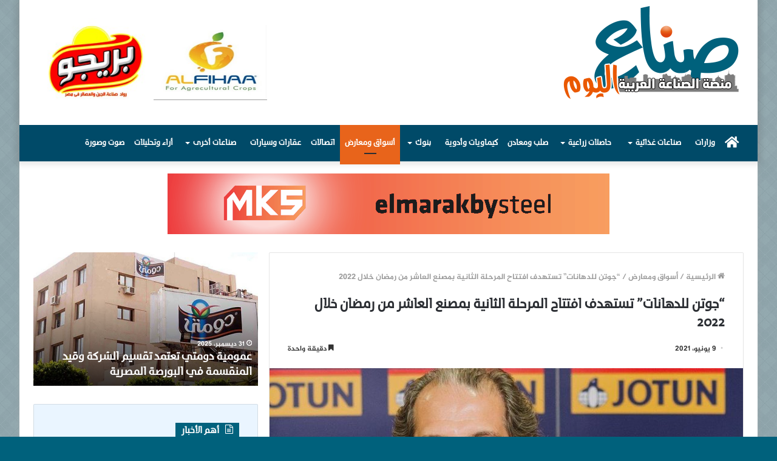

--- FILE ---
content_type: text/html; charset=UTF-8
request_url: https://sonaa-alyoum.com/4235/
body_size: 19572
content:
<!DOCTYPE html>
<html dir="rtl" lang="ar" class="" data-skin="light" prefix="og: http://ogp.me/ns#">
<head>
	<meta charset="UTF-8" />
	<link rel="profile" href="https://gmpg.org/xfn/11" />
	<link rel="pingback" href="https://sonaa-alyoum.com/xmlrpc.php" />
	<title>&#8220;جوتن للدهانات&#8221; تستهدف افتتاح المرحلة الثانية بمصنع العاشر من رمضان خلال 2022 &#8211; صناع اليوم</title>
<meta name='robots' content='max-image-preview:large' />
<link rel='dns-prefetch' href='//www.fontstatic.com' />
<link rel='dns-prefetch' href='//s.w.org' />
<link rel="alternate" type="application/rss+xml" title="صناع اليوم &laquo; الخلاصة" href="https://sonaa-alyoum.com/feed/" />
<link rel="alternate" type="application/rss+xml" title="صناع اليوم &laquo; خلاصة التعليقات" href="https://sonaa-alyoum.com/comments/feed/" />

<meta property="og:title" content="&#8220;جوتن للدهانات&#8221; تستهدف افتتاح المرحلة الثانية بمصنع العاشر من رمضان خلال 2022 - صناع اليوم" />
<meta property="og:type" content="article" />
<meta property="og:description" content="كشفت شركة المهندس جوتن للدهانات، عن استهدافها تحقيق نموا 10% بحجم أعمالها خلال العام الجاري، وافتتاح" />
<meta property="og:url" content="https://sonaa-alyoum.com/4235/" />
<meta property="og:site_name" content="صناع اليوم" />
<meta property="og:image" content="https://sonaa-alyoum.com/wp-content/uploads/2021/06/عبدالله-توكل-جوتن-للدهانات-780x470.jpg" />
		<script type="text/javascript">
			window._wpemojiSettings = {"baseUrl":"https:\/\/s.w.org\/images\/core\/emoji\/13.0.1\/72x72\/","ext":".png","svgUrl":"https:\/\/s.w.org\/images\/core\/emoji\/13.0.1\/svg\/","svgExt":".svg","source":{"concatemoji":"https:\/\/sonaa-alyoum.com\/wp-includes\/js\/wp-emoji-release.min.js?ver=5.7.14"}};
			!function(e,a,t){var n,r,o,i=a.createElement("canvas"),p=i.getContext&&i.getContext("2d");function s(e,t){var a=String.fromCharCode;p.clearRect(0,0,i.width,i.height),p.fillText(a.apply(this,e),0,0);e=i.toDataURL();return p.clearRect(0,0,i.width,i.height),p.fillText(a.apply(this,t),0,0),e===i.toDataURL()}function c(e){var t=a.createElement("script");t.src=e,t.defer=t.type="text/javascript",a.getElementsByTagName("head")[0].appendChild(t)}for(o=Array("flag","emoji"),t.supports={everything:!0,everythingExceptFlag:!0},r=0;r<o.length;r++)t.supports[o[r]]=function(e){if(!p||!p.fillText)return!1;switch(p.textBaseline="top",p.font="600 32px Arial",e){case"flag":return s([127987,65039,8205,9895,65039],[127987,65039,8203,9895,65039])?!1:!s([55356,56826,55356,56819],[55356,56826,8203,55356,56819])&&!s([55356,57332,56128,56423,56128,56418,56128,56421,56128,56430,56128,56423,56128,56447],[55356,57332,8203,56128,56423,8203,56128,56418,8203,56128,56421,8203,56128,56430,8203,56128,56423,8203,56128,56447]);case"emoji":return!s([55357,56424,8205,55356,57212],[55357,56424,8203,55356,57212])}return!1}(o[r]),t.supports.everything=t.supports.everything&&t.supports[o[r]],"flag"!==o[r]&&(t.supports.everythingExceptFlag=t.supports.everythingExceptFlag&&t.supports[o[r]]);t.supports.everythingExceptFlag=t.supports.everythingExceptFlag&&!t.supports.flag,t.DOMReady=!1,t.readyCallback=function(){t.DOMReady=!0},t.supports.everything||(n=function(){t.readyCallback()},a.addEventListener?(a.addEventListener("DOMContentLoaded",n,!1),e.addEventListener("load",n,!1)):(e.attachEvent("onload",n),a.attachEvent("onreadystatechange",function(){"complete"===a.readyState&&t.readyCallback()})),(n=t.source||{}).concatemoji?c(n.concatemoji):n.wpemoji&&n.twemoji&&(c(n.twemoji),c(n.wpemoji)))}(window,document,window._wpemojiSettings);
		</script>
		<style type="text/css">
img.wp-smiley,
img.emoji {
	display: inline !important;
	border: none !important;
	box-shadow: none !important;
	height: 1em !important;
	width: 1em !important;
	margin: 0 .07em !important;
	vertical-align: -0.1em !important;
	background: none !important;
	padding: 0 !important;
}
</style>
	<link rel='stylesheet' id='jazeera-css'  href='https://www.fontstatic.com/f=jazeera?ver=5.7.14' type='text/css' media='all' />
<link rel='stylesheet' id='themixarab-css'  href='https://www.fontstatic.com/f=themixarab?ver=5.7.14' type='text/css' media='all' />
<link rel='stylesheet' id='wp-block-library-rtl-css'  href='https://sonaa-alyoum.com/wp-includes/css/dist/block-library/style-rtl.min.css?ver=5.7.14' type='text/css' media='all' />
<link rel='stylesheet' id='wp-block-library-theme-rtl-css'  href='https://sonaa-alyoum.com/wp-includes/css/dist/block-library/theme-rtl.min.css?ver=5.7.14' type='text/css' media='all' />
<link rel='stylesheet' id='tie-css-base-css'  href='https://sonaa-alyoum.com/wp-content/themes/jannah/assets/css/base.min.css?ver=5.0.7' type='text/css' media='all' />
<link rel='stylesheet' id='tie-css-styles-css'  href='https://sonaa-alyoum.com/wp-content/themes/jannah/assets/css/style.min.css?ver=5.0.7' type='text/css' media='all' />
<link rel='stylesheet' id='tie-css-widgets-css'  href='https://sonaa-alyoum.com/wp-content/themes/jannah/assets/css/widgets.min.css?ver=5.0.7' type='text/css' media='all' />
<link rel='stylesheet' id='tie-css-helpers-css'  href='https://sonaa-alyoum.com/wp-content/themes/jannah/assets/css/helpers.min.css?ver=5.0.7' type='text/css' media='all' />
<link rel='stylesheet' id='tie-fontawesome5-css'  href='https://sonaa-alyoum.com/wp-content/themes/jannah/assets/css/fontawesome.css?ver=5.0.7' type='text/css' media='all' />
<link rel='stylesheet' id='tie-css-ilightbox-css'  href='https://sonaa-alyoum.com/wp-content/themes/jannah/assets/ilightbox/dark-skin/skin.css?ver=5.0.7' type='text/css' media='all' />
<link rel='stylesheet' id='tie-css-single-css'  href='https://sonaa-alyoum.com/wp-content/themes/jannah/assets/css/single.min.css?ver=5.0.7' type='text/css' media='all' />
<link rel='stylesheet' id='tie-css-print-css'  href='https://sonaa-alyoum.com/wp-content/themes/jannah/assets/css/print.css?ver=5.0.7' type='text/css' media='print' />
<style id='tie-css-print-inline-css' type='text/css'>
body{font-family: jazeera;}.logo-text,h1,h2,h3,h4,h5,h6,.the-subtitle{font-family: themixarab;}#main-nav .main-menu > ul > li > a{font-family: themixarab;}blockquote p{font-family: themixarab;}.entry-header h1.entry-title{font-size: 22px;}#tie-body{background-color: #00617c;background-image: url(https://sonaa-alyoum.com/wp-content/themes/jannah/assets/images/patterns/body-bg32.png);}.background-overlay {background-color: rgba(0,0,0,0.1);}.brand-title,a:hover,.tie-popup-search-submit,#logo.text-logo a,.theme-header nav .components #search-submit:hover,.theme-header .header-nav .components > li:hover > a,.theme-header .header-nav .components li a:hover,.main-menu ul.cats-vertical li a.is-active,.main-menu ul.cats-vertical li a:hover,.main-nav li.mega-menu .post-meta a:hover,.main-nav li.mega-menu .post-box-title a:hover,.search-in-main-nav.autocomplete-suggestions a:hover,#main-nav .menu ul li:hover > a,#main-nav .menu ul li.current-menu-item:not(.mega-link-column) > a,.top-nav .menu li:hover > a,.top-nav .menu > .tie-current-menu > a,.search-in-top-nav.autocomplete-suggestions .post-title a:hover,div.mag-box .mag-box-options .mag-box-filter-links a.active,.mag-box-filter-links .flexMenu-viewMore:hover > a,.stars-rating-active,body .tabs.tabs .active > a,.video-play-icon,.spinner-circle:after,#go-to-content:hover,.comment-list .comment-author .fn,.commentlist .comment-author .fn,blockquote::before,blockquote cite,blockquote.quote-simple p,.multiple-post-pages a:hover,#story-index li .is-current,.latest-tweets-widget .twitter-icon-wrap span,.wide-slider-nav-wrapper .slide,.wide-next-prev-slider-wrapper .tie-slider-nav li:hover span,.review-final-score h3,#mobile-menu-icon:hover .menu-text,.entry a,.entry .post-bottom-meta a:hover,.comment-list .comment-content a,q a,blockquote a,.widget.tie-weather-widget .icon-basecloud-bg:after,.site-footer a:hover,.site-footer .stars-rating-active,.site-footer .twitter-icon-wrap span,.site-info a:hover{color: #00617c;}#instagram-link a:hover{color: #00617c !important;border-color: #00617c !important;}#theme-header #main-nav .spinner-circle:after{color: #00617c;}[type='submit'],.button,.generic-button a,.generic-button button,.theme-header .header-nav .comp-sub-menu a.button.guest-btn:hover,.theme-header .header-nav .comp-sub-menu a.checkout-button,nav.main-nav .menu > li.tie-current-menu > a,nav.main-nav .menu > li:hover > a,.main-menu .mega-links-head:after,.main-nav .mega-menu.mega-cat .cats-horizontal li a.is-active,#mobile-menu-icon:hover .nav-icon,#mobile-menu-icon:hover .nav-icon:before,#mobile-menu-icon:hover .nav-icon:after,.search-in-main-nav.autocomplete-suggestions a.button,.search-in-top-nav.autocomplete-suggestions a.button,.spinner > div,.post-cat,.pages-numbers li.current span,.multiple-post-pages > span,#tie-wrapper .mejs-container .mejs-controls,.mag-box-filter-links a:hover,.slider-arrow-nav a:not(.pagination-disabled):hover,.comment-list .reply a:hover,.commentlist .reply a:hover,#reading-position-indicator,#story-index-icon,.videos-block .playlist-title,.review-percentage .review-item span span,.tie-slick-dots li.slick-active button,.tie-slick-dots li button:hover,.digital-rating-static,.timeline-widget li a:hover .date:before,#wp-calendar #today,.posts-list-counter li:before,.cat-counter a + span,.tie-slider-nav li span:hover,.fullwidth-area .widget_tag_cloud .tagcloud a:hover,.magazine2:not(.block-head-4) .dark-widgetized-area ul.tabs a:hover,.magazine2:not(.block-head-4) .dark-widgetized-area ul.tabs .active a,.magazine1 .dark-widgetized-area ul.tabs a:hover,.magazine1 .dark-widgetized-area ul.tabs .active a,.block-head-4.magazine2 .dark-widgetized-area .tabs.tabs .active a,.block-head-4.magazine2 .dark-widgetized-area .tabs > .active a:before,.block-head-4.magazine2 .dark-widgetized-area .tabs > .active a:after,.demo_store,.demo #logo:after,.demo #sticky-logo:after,.widget.tie-weather-widget,span.video-close-btn:hover,#go-to-top,.latest-tweets-widget .slider-links .button:not(:hover){background-color: #00617c;color: #FFFFFF;}.tie-weather-widget .widget-title .the-subtitle,.block-head-4.magazine2 #footer .tabs .active a:hover{color: #FFFFFF;}pre,code,.pages-numbers li.current span,.theme-header .header-nav .comp-sub-menu a.button.guest-btn:hover,.multiple-post-pages > span,.post-content-slideshow .tie-slider-nav li span:hover,#tie-body .tie-slider-nav li > span:hover,.slider-arrow-nav a:not(.pagination-disabled):hover,.main-nav .mega-menu.mega-cat .cats-horizontal li a.is-active,.main-nav .mega-menu.mega-cat .cats-horizontal li a:hover,.main-menu .menu > li > .menu-sub-content{border-color: #00617c;}.main-menu .menu > li.tie-current-menu{border-bottom-color: #00617c;}.top-nav .menu li.tie-current-menu > a:before,.top-nav .menu li.menu-item-has-children:hover > a:before{border-top-color: #00617c;}.main-nav .main-menu .menu > li.tie-current-menu > a:before,.main-nav .main-menu .menu > li:hover > a:before{border-top-color: #FFFFFF;}header.main-nav-light .main-nav .menu-item-has-children li:hover > a:before,header.main-nav-light .main-nav .mega-menu li:hover > a:before{border-left-color: #00617c;}.rtl header.main-nav-light .main-nav .menu-item-has-children li:hover > a:before,.rtl header.main-nav-light .main-nav .mega-menu li:hover > a:before{border-right-color: #00617c;border-left-color: transparent;}.top-nav ul.menu li .menu-item-has-children:hover > a:before{border-top-color: transparent;border-left-color: #00617c;}.rtl .top-nav ul.menu li .menu-item-has-children:hover > a:before{border-left-color: transparent;border-right-color: #00617c;}::-moz-selection{background-color: #00617c;color: #FFFFFF;}::selection{background-color: #00617c;color: #FFFFFF;}circle.circle_bar{stroke: #00617c;}#reading-position-indicator{box-shadow: 0 0 10px rgba( 0,97,124,0.7);}#logo.text-logo a:hover,.entry a:hover,.comment-list .comment-content a:hover,.block-head-4.magazine2 .site-footer .tabs li a:hover,q a:hover,blockquote a:hover{color: #002f4a;}.button:hover,input[type='submit']:hover,.generic-button a:hover,.generic-button button:hover,a.post-cat:hover,.site-footer .button:hover,.site-footer [type='submit']:hover,.search-in-main-nav.autocomplete-suggestions a.button:hover,.search-in-top-nav.autocomplete-suggestions a.button:hover,.theme-header .header-nav .comp-sub-menu a.checkout-button:hover{background-color: #002f4a;color: #FFFFFF;}.theme-header .header-nav .comp-sub-menu a.checkout-button:not(:hover),.entry a.button{color: #FFFFFF;}#story-index.is-compact .story-index-content{background-color: #00617c;}#story-index.is-compact .story-index-content a,#story-index.is-compact .story-index-content .is-current{color: #FFFFFF;}#tie-body .has-block-head-4,#tie-body .mag-box-title h3,#tie-body .comment-reply-title,#tie-body .related.products > h2,#tie-body .up-sells > h2,#tie-body .cross-sells > h2,#tie-body .cart_totals > h2,#tie-body .bbp-form legend,#tie-body .mag-box-title h3 a,#tie-body .section-title-default a,#tie-body #cancel-comment-reply-link {color: #FFFFFF;}#tie-body .has-block-head-4:before,#tie-body .mag-box-title h3:before,#tie-body .comment-reply-title:before,#tie-body .related.products > h2:before,#tie-body .up-sells > h2:before,#tie-body .cross-sells > h2:before,#tie-body .cart_totals > h2:before,#tie-body .bbp-form legend:before {background-color: #00617c;}#tie-body .block-more-button{color: #00617c;}#tie-body .block-more-button:hover{color: #002f4a;}.brand-title,a:hover,.tie-popup-search-submit,#logo.text-logo a,.theme-header nav .components #search-submit:hover,.theme-header .header-nav .components > li:hover > a,.theme-header .header-nav .components li a:hover,.main-menu ul.cats-vertical li a.is-active,.main-menu ul.cats-vertical li a:hover,.main-nav li.mega-menu .post-meta a:hover,.main-nav li.mega-menu .post-box-title a:hover,.search-in-main-nav.autocomplete-suggestions a:hover,#main-nav .menu ul li:hover > a,#main-nav .menu ul li.current-menu-item:not(.mega-link-column) > a,.top-nav .menu li:hover > a,.top-nav .menu > .tie-current-menu > a,.search-in-top-nav.autocomplete-suggestions .post-title a:hover,div.mag-box .mag-box-options .mag-box-filter-links a.active,.mag-box-filter-links .flexMenu-viewMore:hover > a,.stars-rating-active,body .tabs.tabs .active > a,.video-play-icon,.spinner-circle:after,#go-to-content:hover,.comment-list .comment-author .fn,.commentlist .comment-author .fn,blockquote::before,blockquote cite,blockquote.quote-simple p,.multiple-post-pages a:hover,#story-index li .is-current,.latest-tweets-widget .twitter-icon-wrap span,.wide-slider-nav-wrapper .slide,.wide-next-prev-slider-wrapper .tie-slider-nav li:hover span,.review-final-score h3,#mobile-menu-icon:hover .menu-text,.entry a,.entry .post-bottom-meta a:hover,.comment-list .comment-content a,q a,blockquote a,.widget.tie-weather-widget .icon-basecloud-bg:after,.site-footer a:hover,.site-footer .stars-rating-active,.site-footer .twitter-icon-wrap span,.site-info a:hover{color: #00617c;}#instagram-link a:hover{color: #00617c !important;border-color: #00617c !important;}#theme-header #main-nav .spinner-circle:after{color: #00617c;}[type='submit'],.button,.generic-button a,.generic-button button,.theme-header .header-nav .comp-sub-menu a.button.guest-btn:hover,.theme-header .header-nav .comp-sub-menu a.checkout-button,nav.main-nav .menu > li.tie-current-menu > a,nav.main-nav .menu > li:hover > a,.main-menu .mega-links-head:after,.main-nav .mega-menu.mega-cat .cats-horizontal li a.is-active,#mobile-menu-icon:hover .nav-icon,#mobile-menu-icon:hover .nav-icon:before,#mobile-menu-icon:hover .nav-icon:after,.search-in-main-nav.autocomplete-suggestions a.button,.search-in-top-nav.autocomplete-suggestions a.button,.spinner > div,.post-cat,.pages-numbers li.current span,.multiple-post-pages > span,#tie-wrapper .mejs-container .mejs-controls,.mag-box-filter-links a:hover,.slider-arrow-nav a:not(.pagination-disabled):hover,.comment-list .reply a:hover,.commentlist .reply a:hover,#reading-position-indicator,#story-index-icon,.videos-block .playlist-title,.review-percentage .review-item span span,.tie-slick-dots li.slick-active button,.tie-slick-dots li button:hover,.digital-rating-static,.timeline-widget li a:hover .date:before,#wp-calendar #today,.posts-list-counter li:before,.cat-counter a + span,.tie-slider-nav li span:hover,.fullwidth-area .widget_tag_cloud .tagcloud a:hover,.magazine2:not(.block-head-4) .dark-widgetized-area ul.tabs a:hover,.magazine2:not(.block-head-4) .dark-widgetized-area ul.tabs .active a,.magazine1 .dark-widgetized-area ul.tabs a:hover,.magazine1 .dark-widgetized-area ul.tabs .active a,.block-head-4.magazine2 .dark-widgetized-area .tabs.tabs .active a,.block-head-4.magazine2 .dark-widgetized-area .tabs > .active a:before,.block-head-4.magazine2 .dark-widgetized-area .tabs > .active a:after,.demo_store,.demo #logo:after,.demo #sticky-logo:after,.widget.tie-weather-widget,span.video-close-btn:hover,#go-to-top,.latest-tweets-widget .slider-links .button:not(:hover){background-color: #00617c;color: #FFFFFF;}.tie-weather-widget .widget-title .the-subtitle,.block-head-4.magazine2 #footer .tabs .active a:hover{color: #FFFFFF;}pre,code,.pages-numbers li.current span,.theme-header .header-nav .comp-sub-menu a.button.guest-btn:hover,.multiple-post-pages > span,.post-content-slideshow .tie-slider-nav li span:hover,#tie-body .tie-slider-nav li > span:hover,.slider-arrow-nav a:not(.pagination-disabled):hover,.main-nav .mega-menu.mega-cat .cats-horizontal li a.is-active,.main-nav .mega-menu.mega-cat .cats-horizontal li a:hover,.main-menu .menu > li > .menu-sub-content{border-color: #00617c;}.main-menu .menu > li.tie-current-menu{border-bottom-color: #00617c;}.top-nav .menu li.tie-current-menu > a:before,.top-nav .menu li.menu-item-has-children:hover > a:before{border-top-color: #00617c;}.main-nav .main-menu .menu > li.tie-current-menu > a:before,.main-nav .main-menu .menu > li:hover > a:before{border-top-color: #FFFFFF;}header.main-nav-light .main-nav .menu-item-has-children li:hover > a:before,header.main-nav-light .main-nav .mega-menu li:hover > a:before{border-left-color: #00617c;}.rtl header.main-nav-light .main-nav .menu-item-has-children li:hover > a:before,.rtl header.main-nav-light .main-nav .mega-menu li:hover > a:before{border-right-color: #00617c;border-left-color: transparent;}.top-nav ul.menu li .menu-item-has-children:hover > a:before{border-top-color: transparent;border-left-color: #00617c;}.rtl .top-nav ul.menu li .menu-item-has-children:hover > a:before{border-left-color: transparent;border-right-color: #00617c;}::-moz-selection{background-color: #00617c;color: #FFFFFF;}::selection{background-color: #00617c;color: #FFFFFF;}circle.circle_bar{stroke: #00617c;}#reading-position-indicator{box-shadow: 0 0 10px rgba( 0,97,124,0.7);}#logo.text-logo a:hover,.entry a:hover,.comment-list .comment-content a:hover,.block-head-4.magazine2 .site-footer .tabs li a:hover,q a:hover,blockquote a:hover{color: #002f4a;}.button:hover,input[type='submit']:hover,.generic-button a:hover,.generic-button button:hover,a.post-cat:hover,.site-footer .button:hover,.site-footer [type='submit']:hover,.search-in-main-nav.autocomplete-suggestions a.button:hover,.search-in-top-nav.autocomplete-suggestions a.button:hover,.theme-header .header-nav .comp-sub-menu a.checkout-button:hover{background-color: #002f4a;color: #FFFFFF;}.theme-header .header-nav .comp-sub-menu a.checkout-button:not(:hover),.entry a.button{color: #FFFFFF;}#story-index.is-compact .story-index-content{background-color: #00617c;}#story-index.is-compact .story-index-content a,#story-index.is-compact .story-index-content .is-current{color: #FFFFFF;}#tie-body .has-block-head-4,#tie-body .mag-box-title h3,#tie-body .comment-reply-title,#tie-body .related.products > h2,#tie-body .up-sells > h2,#tie-body .cross-sells > h2,#tie-body .cart_totals > h2,#tie-body .bbp-form legend,#tie-body .mag-box-title h3 a,#tie-body .section-title-default a,#tie-body #cancel-comment-reply-link {color: #FFFFFF;}#tie-body .has-block-head-4:before,#tie-body .mag-box-title h3:before,#tie-body .comment-reply-title:before,#tie-body .related.products > h2:before,#tie-body .up-sells > h2:before,#tie-body .cross-sells > h2:before,#tie-body .cart_totals > h2:before,#tie-body .bbp-form legend:before {background-color: #00617c;}#tie-body .block-more-button{color: #00617c;}#tie-body .block-more-button:hover{color: #002f4a;}.main-slider .slide-bg,.main-slider .slide{background-position: center top;}#main-nav,#main-nav .menu-sub-content,#main-nav .comp-sub-menu,#main-nav .guest-btn:not(:hover),#main-nav ul.cats-vertical li a.is-active,#main-nav ul.cats-vertical li a:hover.search-in-main-nav.autocomplete-suggestions{background-color: #004a68;}#main-nav{border-width: 0;}#theme-header #main-nav:not(.fixed-nav){bottom: 0;}#main-nav .icon-basecloud-bg:after{color: #004a68;}#main-nav *,.search-in-main-nav.autocomplete-suggestions{border-color: rgba(255,255,255,0.07);}.main-nav-boxed #main-nav .main-menu-wrapper{border-width: 0;}#main-nav .comp-sub-menu .button:hover,#main-nav .menu > li.tie-current-menu,#main-nav .menu > li > .menu-sub-content,#main-nav .cats-horizontal a.is-active,#main-nav .cats-horizontal a:hover{border-color: #e8641b;}#main-nav .menu > li.tie-current-menu > a,#main-nav .menu > li:hover > a,#main-nav .mega-links-head:after,#main-nav .comp-sub-menu .button:hover,#main-nav .comp-sub-menu .checkout-button,#main-nav .cats-horizontal a.is-active,#main-nav .cats-horizontal a:hover,.search-in-main-nav.autocomplete-suggestions .button,#main-nav .spinner > div{background-color: #e8641b;}.main-nav-light #main-nav .menu ul li:hover > a,.main-nav-light #main-nav .menu ul li.current-menu-item:not(.mega-link-column) > a,#main-nav .components a:hover,#main-nav .components > li:hover > a,#main-nav #search-submit:hover,#main-nav .cats-vertical a.is-active,#main-nav .cats-vertical a:hover,#main-nav .mega-menu .post-meta a:hover,#main-nav .mega-menu .post-box-title a:hover,.search-in-main-nav.autocomplete-suggestions a:hover,#main-nav .spinner-circle:after{color: #e8641b;}#main-nav .menu > li.tie-current-menu > a,#main-nav .menu > li:hover > a,#main-nav .components .button:hover,#main-nav .comp-sub-menu .checkout-button,.theme-header #main-nav .mega-menu .cats-horizontal a.is-active,.theme-header #main-nav .mega-menu .cats-horizontal a:hover,.search-in-main-nav.autocomplete-suggestions a.button{color: #FFFFFF;}#main-nav .menu > li.tie-current-menu > a:before,#main-nav .menu > li:hover > a:before{border-top-color: #FFFFFF;}.main-nav-light #main-nav .menu-item-has-children li:hover > a:before,.main-nav-light #main-nav .mega-menu li:hover > a:before{border-left-color: #e8641b;}.rtl .main-nav-light #main-nav .menu-item-has-children li:hover > a:before,.rtl .main-nav-light #main-nav .mega-menu li:hover > a:before{border-right-color: #e8641b;border-left-color: transparent;}.search-in-main-nav.autocomplete-suggestions .button:hover,#main-nav .comp-sub-menu .checkout-button:hover{background-color: #ca4600;}#main-nav,#main-nav input,#main-nav #search-submit,#main-nav .fa-spinner,#main-nav .comp-sub-menu,#main-nav .tie-weather-widget{color: #ffffff;}#main-nav input::-moz-placeholder{color: #ffffff;}#main-nav input:-moz-placeholder{color: #ffffff;}#main-nav input:-ms-input-placeholder{color: #ffffff;}#main-nav input::-webkit-input-placeholder{color: #ffffff;}#main-nav .mega-menu .post-meta,#main-nav .mega-menu .post-meta a,.search-in-main-nav.autocomplete-suggestions .post-meta{color: rgba(255,255,255,0.6);}#tie-body .sidebar .widget-title:before{background-color: #00617c;}@media (max-width: 991px){.side-aside.dark-skin{background: #00617c;background: -webkit-linear-gradient(135deg,#0087ad,#00617c );background: -moz-linear-gradient(135deg,#0087ad,#00617c );background: -o-linear-gradient(135deg,#0087ad,#00617c );background: linear-gradient(135deg,#00617c,#0087ad );}}@media (max-width: 991px){#theme-header.has-normal-width-logo #logo img {width:250px !important;max-width:100% !important;height: auto !important;max-height: 200px !important;}}
</style>
<script type='text/javascript' src='https://sonaa-alyoum.com/wp-includes/js/jquery/jquery.min.js?ver=3.5.1' id='jquery-core-js'></script>
<script type='text/javascript' src='https://sonaa-alyoum.com/wp-includes/js/jquery/jquery-migrate.min.js?ver=3.3.2' id='jquery-migrate-js'></script>
<link rel="https://api.w.org/" href="https://sonaa-alyoum.com/wp-json/" /><link rel="alternate" type="application/json" href="https://sonaa-alyoum.com/wp-json/wp/v2/posts/4235" /><link rel="EditURI" type="application/rsd+xml" title="RSD" href="https://sonaa-alyoum.com/xmlrpc.php?rsd" />
<link rel="wlwmanifest" type="application/wlwmanifest+xml" href="https://sonaa-alyoum.com/wp-includes/wlwmanifest.xml" /> 
<link rel="stylesheet" href="https://sonaa-alyoum.com/wp-content/themes/jannah/rtl.css" type="text/css" media="screen" /><meta name="generator" content="WordPress 5.7.14" />
<link rel="canonical" href="https://sonaa-alyoum.com/4235/" />
<link rel='shortlink' href='https://sonaa-alyoum.com/?p=4235' />
<link rel="alternate" type="application/json+oembed" href="https://sonaa-alyoum.com/wp-json/oembed/1.0/embed?url=https%3A%2F%2Fsonaa-alyoum.com%2F4235%2F" />
<link rel="alternate" type="text/xml+oembed" href="https://sonaa-alyoum.com/wp-json/oembed/1.0/embed?url=https%3A%2F%2Fsonaa-alyoum.com%2F4235%2F&#038;format=xml" />
 <meta name="description" content="كشفت شركة المهندس جوتن للدهانات، عن استهدافها تحقيق نموا 10% بحجم أعمالها خلال العام الجاري، وافتتاح المرحلة الثانية من مصنعها بمدينة العاشر من رمضان" /><meta http-equiv="X-UA-Compatible" content="IE=edge"><!-- Global site tag (gtag.js) - Google Analytics -->
<script async src="https://www.googletagmanager.com/gtag/js?id=G-WWNHLCS57S"></script>
<script>
  window.dataLayer = window.dataLayer || [];
  function gtag(){dataLayer.push(arguments);}
  gtag('js', new Date());

  gtag('config', 'G-WWNHLCS57S');
</script>
<meta name="theme-color" content="#00617c" /><meta name="viewport" content="width=device-width, initial-scale=1.0" />		<style type="text/css" id="wp-custom-css">
			#main-nav .main-menu > ul > li > a {
    padding-left: 8px;
    padding-right: 8px;}


.block-head-4 .mag-box>.container-wrapper, .block-head-4 .widget-title, .block-head-4 #footer .widget, .block-head-4 .side-aside .widget, .block-head-7 .mag-box>.container-wrapper, .block-head-7 .widget-title, .block-head-7 #footer .widget, .block-head-7 .side-aside .widget {
    background-color: #eaf5ff;}

.sidebar .container-wrapper, .sidebar .tie-weather-widget {
    background-color: #eaf5ff;}

td:nth-child(1) {
 border: 0px none rgb(0, 0, 0);
}

.entry table tbody td, .entry table tbody th {
    border: 0px solid rgba(0,0,0,0.1);
}

.post-cat {
    display: none;}		</style>
		</head>

<body id="tie-body" class="rtl post-template-default single single-post postid-4235 single-format-standard boxed-layout wrapper-has-shadow block-head-4 magazine1 is-thumb-overlay-disabled is-desktop is-header-layout-3 has-header-ad has-header-below-ad sidebar-left has-sidebar post-layout-1 narrow-title-narrow-media elementor-default elementor-kit-2551">



<div class="background-overlay">

	<div id="tie-container" class="site tie-container">

		
		<div id="tie-wrapper">

			
<header id="theme-header" class="theme-header header-layout-3 main-nav-dark main-nav-default-dark main-nav-below has-stream-item has-shadow has-normal-width-logo mobile-header-default">
	
<div class="container header-container">
	<div class="tie-row logo-row">

		
		<div class="logo-wrapper">
			<div class="tie-col-md-4 logo-container clearfix">
				<div id="mobile-header-components-area_1" class="mobile-header-components"><ul class="components"><li class="mobile-component_menu custom-menu-link"><a href="#" id="mobile-menu-icon" class=""><span class="tie-mobile-menu-icon tie-icon-grid-9"></span><span class="screen-reader-text">القائمة</span></a></li></ul></div>
		<div id="logo" class="image-logo" style="margin-top: 10px; margin-bottom: 10px;">

			
			<a title="صناع اليوم" href="https://sonaa-alyoum.com/">
				
				<picture class="tie-logo-default tie-logo-picture">
					<source class="tie-logo-source-default tie-logo-source" srcset="https://sonaa-alyoum.com/wp-content/uploads/2021/01/newlogo.png">
					<img class="tie-logo-img-default tie-logo-img" src="https://sonaa-alyoum.com/wp-content/uploads/2021/01/newlogo.png" alt="صناع اليوم" width="300" height="158" style="max-height:158px; width: auto;" />
				</picture>
						</a>

			
		</div><!-- #logo /-->

					</div><!-- .tie-col /-->
		</div><!-- .logo-wrapper /-->

		<div class="tie-col-md-8 stream-item stream-item-top-wrapper"><div class="stream-item-top">		<div data-elementor-type="section" data-elementor-id="2552" class="elementor elementor-2552" data-elementor-settings="[]">
		<div class="elementor-section-wrap">
					<section class="elementor-section elementor-top-section elementor-element elementor-element-5ea182c elementor-section-boxed elementor-section-height-default elementor-section-height-default" data-id="5ea182c" data-element_type="section">
						<div class="elementor-container elementor-column-gap-default">
							<div class="elementor-row">
					<div class="elementor-column elementor-col-100 elementor-top-column elementor-element elementor-element-e2ff3f3" data-id="e2ff3f3" data-element_type="column">
			<div class="elementor-column-wrap elementor-element-populated">
							<div class="elementor-widget-wrap">
						<section class="elementor-section elementor-inner-section elementor-element elementor-element-0bd4414 elementor-section-boxed elementor-section-height-default elementor-section-height-default" data-id="0bd4414" data-element_type="section">
						<div class="elementor-container elementor-column-gap-no">
							<div class="elementor-row">
					<div class="elementor-column elementor-col-25 elementor-inner-column elementor-element elementor-element-abb3b87" data-id="abb3b87" data-element_type="column">
			<div class="elementor-column-wrap">
							<div class="elementor-widget-wrap">
								</div>
					</div>
		</div>
				<div class="elementor-column elementor-col-25 elementor-inner-column elementor-element elementor-element-f174c6a" data-id="f174c6a" data-element_type="column">
			<div class="elementor-column-wrap elementor-element-populated">
							<div class="elementor-widget-wrap">
						<div class="elementor-element elementor-element-bde834f elementor-hidden-desktop elementor-hidden-tablet elementor-hidden-phone elementor-widget elementor-widget-image" data-id="bde834f" data-element_type="widget" data-widget_type="image.default">
				<div class="elementor-widget-container">
					<div class="elementor-image">
										<img width="337" height="162" src="https://sonaa-alyoum.com/wp-content/uploads/2021/03/mks.jpg" class="attachment-large size-large" alt="" loading="lazy" srcset="https://sonaa-alyoum.com/wp-content/uploads/2021/03/mks.jpg 337w, https://sonaa-alyoum.com/wp-content/uploads/2021/03/mks-300x144.jpg 300w" sizes="(max-width: 337px) 100vw, 337px" />											</div>
				</div>
				</div>
						</div>
					</div>
		</div>
				<div class="elementor-column elementor-col-25 elementor-inner-column elementor-element elementor-element-5da7421" data-id="5da7421" data-element_type="column">
			<div class="elementor-column-wrap elementor-element-populated">
							<div class="elementor-widget-wrap">
						<div class="elementor-element elementor-element-3251d2e elementor-widget elementor-widget-image" data-id="3251d2e" data-element_type="widget" data-widget_type="image.default">
				<div class="elementor-widget-container">
					<div class="elementor-image">
										<img width="325" height="216" src="https://sonaa-alyoum.com/wp-content/uploads/2021/03/WhatsApp-Image-2023-12-27-at-18.32.01_ec170760.jpg" class="attachment-large size-large" alt="" loading="lazy" srcset="https://sonaa-alyoum.com/wp-content/uploads/2021/03/WhatsApp-Image-2023-12-27-at-18.32.01_ec170760.jpg 325w, https://sonaa-alyoum.com/wp-content/uploads/2021/03/WhatsApp-Image-2023-12-27-at-18.32.01_ec170760-300x199.jpg 300w" sizes="(max-width: 325px) 100vw, 325px" />											</div>
				</div>
				</div>
						</div>
					</div>
		</div>
				<div class="elementor-column elementor-col-25 elementor-inner-column elementor-element elementor-element-87f6ade" data-id="87f6ade" data-element_type="column">
			<div class="elementor-column-wrap elementor-element-populated">
							<div class="elementor-widget-wrap">
						<div class="elementor-element elementor-element-b61d06f elementor-widget elementor-widget-image" data-id="b61d06f" data-element_type="widget" data-widget_type="image.default">
				<div class="elementor-widget-container">
					<div class="elementor-image">
										<img width="225" height="175" src="https://sonaa-alyoum.com/wp-content/uploads/2021/03/55.jpg" class="attachment-large size-large" alt="" loading="lazy" />											</div>
				</div>
				</div>
						</div>
					</div>
		</div>
								</div>
					</div>
		</section>
						</div>
					</div>
		</div>
								</div>
					</div>
		</section>
				</div>
		</div>
		</div></div><!-- .tie-col /-->
	</div><!-- .tie-row /-->
</div><!-- .container /-->

<div class="main-nav-wrapper">
	<nav id="main-nav"  class="main-nav header-nav"  aria-label="القائمة الرئيسية">
		<div class="container">

			<div class="main-menu-wrapper">

				
				<div id="menu-components-wrap">

					
					<div class="main-menu main-menu-wrap tie-alignleft">
						<div id="main-nav-menu" class="main-menu header-menu"><ul id="menu-main-menu" class="menu" role="menubar"><li id="menu-item-7" class="menu-item menu-item-type-custom menu-item-object-custom menu-item-home menu-item-7 menu-item-has-icon is-icon-only"><a href="https://sonaa-alyoum.com/"> <span aria-hidden="true" class="tie-menu-icon fas fa-home"></span>  <span class="screen-reader-text">الرئيسية</span></a></li>
<li id="menu-item-50" class="menu-item menu-item-type-taxonomy menu-item-object-category menu-item-50"><a href="https://sonaa-alyoum.com/%d9%88%d8%b2%d8%a7%d8%b1%d8%a7%d8%aa/">وزارات</a></li>
<li id="menu-item-8" class="menu-item menu-item-type-taxonomy menu-item-object-category menu-item-has-children menu-item-8"><a href="https://sonaa-alyoum.com/%d8%b5%d9%86%d8%a7%d8%b9%d8%a7%d8%aa-%d8%ba%d8%b0%d8%a7%d8%a6%d9%8a%d8%a9/">صناعات غذائية</a>
<ul class="sub-menu menu-sub-content">
	<li id="menu-item-15" class="menu-item menu-item-type-taxonomy menu-item-object-category menu-item-15"><a href="https://sonaa-alyoum.com/%d8%b5%d9%86%d8%a7%d8%b9%d8%a7%d8%aa-%d8%ba%d8%b0%d8%a7%d8%a6%d9%8a%d8%a9/%d9%85%d8%b6%d8%a7%d8%b1%d8%a8-%d9%88%d9%85%d8%b7%d8%a7%d8%ad%d9%86/">مضارب ومطاحن</a></li>
	<li id="menu-item-9" class="menu-item menu-item-type-taxonomy menu-item-object-category menu-item-9"><a href="https://sonaa-alyoum.com/%d8%b5%d9%86%d8%a7%d8%b9%d8%a7%d8%aa-%d8%ba%d8%b0%d8%a7%d8%a6%d9%8a%d8%a9/%d8%ad%d8%a8%d9%88%d8%a8/">حبوب</a></li>
	<li id="menu-item-14" class="menu-item menu-item-type-taxonomy menu-item-object-category menu-item-14"><a href="https://sonaa-alyoum.com/%d8%b5%d9%86%d8%a7%d8%b9%d8%a7%d8%aa-%d8%ba%d8%b0%d8%a7%d8%a6%d9%8a%d8%a9/%d8%b9%d8%b5%d8%a7%d8%a6%d8%b1-%d9%88%d9%85%d8%b1%d8%a8%d8%a7%d8%aa/">عصائر ومربات</a></li>
	<li id="menu-item-16" class="menu-item menu-item-type-taxonomy menu-item-object-category menu-item-16"><a href="https://sonaa-alyoum.com/%d8%b5%d9%86%d8%a7%d8%b9%d8%a7%d8%aa-%d8%ba%d8%b0%d8%a7%d8%a6%d9%8a%d8%a9/%d9%85%d9%86%d8%aa%d8%ac%d8%a7%d8%aa-%d8%a3%d9%84%d8%a8%d8%a7%d9%86/">منتجات ألبان</a></li>
	<li id="menu-item-13" class="menu-item menu-item-type-taxonomy menu-item-object-category menu-item-13"><a href="https://sonaa-alyoum.com/%d8%b5%d9%86%d8%a7%d8%b9%d8%a7%d8%aa-%d8%ba%d8%b0%d8%a7%d8%a6%d9%8a%d8%a9/%d8%b9%d8%ac%d8%a7%d8%a6%d9%86-%d9%88%d9%85%d8%ae%d8%a8%d9%88%d8%b2%d8%a7%d8%aa/">عجائن ومخبوزات</a></li>
	<li id="menu-item-12" class="menu-item menu-item-type-taxonomy menu-item-object-category menu-item-12"><a href="https://sonaa-alyoum.com/%d8%b5%d9%86%d8%a7%d8%b9%d8%a7%d8%aa-%d8%ba%d8%b0%d8%a7%d8%a6%d9%8a%d8%a9/%d8%b3%d9%88%d8%a8%d8%b1-%d9%85%d8%a7%d8%b1%d9%83%d8%aa/">سوبر ماركت</a></li>
	<li id="menu-item-11" class="menu-item menu-item-type-taxonomy menu-item-object-category menu-item-11"><a href="https://sonaa-alyoum.com/%d8%b5%d9%86%d8%a7%d8%b9%d8%a7%d8%aa-%d8%ba%d8%b0%d8%a7%d8%a6%d9%8a%d8%a9/%d8%b3%d9%83%d8%b1-%d9%88%d8%ad%d9%84%d9%88%d9%8a%d8%a7%d8%aa/">سكر وحلويات</a></li>
</ul>
</li>
<li id="menu-item-17" class="menu-item menu-item-type-taxonomy menu-item-object-category menu-item-has-children menu-item-17"><a href="https://sonaa-alyoum.com/%d8%ad%d8%a7%d8%b5%d9%84%d8%a7%d8%aa-%d8%b2%d8%b1%d8%a7%d8%b9%d9%8a%d8%a9/">حاصلات زراعية</a>
<ul class="sub-menu menu-sub-content">
	<li id="menu-item-18" class="menu-item menu-item-type-taxonomy menu-item-object-category menu-item-18"><a href="https://sonaa-alyoum.com/%d8%ad%d8%a7%d8%b5%d9%84%d8%a7%d8%aa-%d8%b2%d8%b1%d8%a7%d8%b9%d9%8a%d8%a9/%d8%a3%d8%b3%d9%85%d8%af%d8%a9-%d9%88%d9%83%d9%8a%d9%85%d8%a7%d9%88%d9%8a%d8%a7%d8%aa/">أسمدة وكيماويات</a></li>
	<li id="menu-item-20" class="menu-item menu-item-type-taxonomy menu-item-object-category menu-item-20"><a href="https://sonaa-alyoum.com/%d8%ad%d8%a7%d8%b5%d9%84%d8%a7%d8%aa-%d8%b2%d8%b1%d8%a7%d8%b9%d9%8a%d8%a9/%d8%ae%d8%b6%d8%b1%d9%88%d8%a7%d8%aa-%d9%88%d9%81%d8%a7%d9%83%d9%87%d8%a9/">خضروات وفاكهة</a></li>
	<li id="menu-item-19" class="menu-item menu-item-type-taxonomy menu-item-object-category menu-item-19"><a href="https://sonaa-alyoum.com/%d8%ad%d8%a7%d8%b5%d9%84%d8%a7%d8%aa-%d8%b2%d8%b1%d8%a7%d8%b9%d9%8a%d8%a9/%d8%ae%d8%b6%d8%b1%d9%88%d8%a7%d8%aa-%d9%85%d8%ac%d9%85%d8%af%d8%a9/">خضروات مجمدة</a></li>
</ul>
</li>
<li id="menu-item-26" class="menu-item menu-item-type-taxonomy menu-item-object-category current-post-ancestor current-menu-parent current-post-parent menu-item-26"><a href="https://sonaa-alyoum.com/%d8%b5%d9%84%d8%a8-%d9%88%d9%85%d8%b9%d8%a7%d8%af%d9%86/">صلب ومعادن</a></li>
<li id="menu-item-55" class="menu-item menu-item-type-taxonomy menu-item-object-category current-post-ancestor current-menu-parent current-post-parent menu-item-55"><a href="https://sonaa-alyoum.com/%d9%83%d9%8a%d9%85%d8%a7%d9%88%d9%8a%d8%a7%d8%aa-%d9%88%d8%a3%d8%af%d9%88%d9%8a%d8%a9/">كيماويات وأدوية</a></li>
<li id="menu-item-75" class="menu-item menu-item-type-taxonomy menu-item-object-category menu-item-has-children menu-item-75"><a href="https://sonaa-alyoum.com/%d8%a8%d9%86%d9%88%d9%83/">بنوك</a>
<ul class="sub-menu menu-sub-content">
	<li id="menu-item-56" class="menu-item menu-item-type-taxonomy menu-item-object-category menu-item-56"><a href="https://sonaa-alyoum.com/%d8%a8%d9%86%d9%88%d9%83/%d8%ae%d8%af%d9%85%d8%a7%d8%aa-%d9%85%d8%a7%d9%84%d9%8a%d8%a9/">خدمات مالية</a></li>
	<li id="menu-item-76" class="menu-item menu-item-type-taxonomy menu-item-object-category menu-item-76"><a href="https://sonaa-alyoum.com/%d8%a8%d9%86%d9%88%d9%83/%d8%a8%d9%88%d8%b1%d8%b5%d8%a9/">بورصة</a></li>
	<li id="menu-item-77" class="menu-item menu-item-type-taxonomy menu-item-object-category menu-item-77"><a href="https://sonaa-alyoum.com/%d8%a8%d9%86%d9%88%d9%83/%d8%aa%d8%a3%d9%85%d9%8a%d9%86/">تأمين</a></li>
</ul>
</li>
<li id="menu-item-22" class="menu-item menu-item-type-taxonomy menu-item-object-category current-post-ancestor current-menu-parent current-post-parent menu-item-22 tie-current-menu"><a href="https://sonaa-alyoum.com/%d8%a3%d8%b3%d9%88%d8%a7%d9%82-%d9%88%d9%85%d8%b9%d8%a7%d8%b1%d8%b6/">أسواق ومعارض</a></li>
<li id="menu-item-52" class="menu-item menu-item-type-taxonomy menu-item-object-category menu-item-52"><a href="https://sonaa-alyoum.com/%d8%a7%d8%aa%d8%b5%d8%a7%d9%84%d8%a7%d8%aa/">اتصالات</a></li>
<li id="menu-item-975" class="menu-item menu-item-type-taxonomy menu-item-object-category menu-item-975"><a href="https://sonaa-alyoum.com/%d8%b9%d9%82%d8%a7%d8%b1%d8%a7%d8%aa-%d9%88%d8%b3%d9%8a%d8%a7%d8%b1%d8%a7%d8%aa/">عقارات وسيارات</a></li>
<li id="menu-item-58" class="menu-item menu-item-type-custom menu-item-object-custom menu-item-has-children menu-item-58"><a href="#">صناعات أخرى</a>
<ul class="sub-menu menu-sub-content">
	<li id="menu-item-29" class="menu-item menu-item-type-taxonomy menu-item-object-category current-post-ancestor current-menu-parent current-post-parent menu-item-29"><a href="https://sonaa-alyoum.com/%d9%85%d9%88%d8%a7%d8%af-%d8%a7%d9%84%d8%a8%d9%86%d8%a7%d8%a1/">مواد البناء</a></li>
	<li id="menu-item-24" class="menu-item menu-item-type-taxonomy menu-item-object-category menu-item-24"><a href="https://sonaa-alyoum.com/%d8%ac%d9%84%d9%88%d8%af/">جلود</a></li>
	<li id="menu-item-21" class="menu-item menu-item-type-taxonomy menu-item-object-category menu-item-21"><a href="https://sonaa-alyoum.com/%d8%a3%d8%ab%d8%a7%d8%ab/">أثاث</a></li>
	<li id="menu-item-23" class="menu-item menu-item-type-taxonomy menu-item-object-category menu-item-23"><a href="https://sonaa-alyoum.com/%d8%aa%d9%88%d8%a8%d8%a7%d9%83%d9%88/">توباكو</a></li>
</ul>
</li>
<li id="menu-item-51" class="menu-item menu-item-type-taxonomy menu-item-object-category menu-item-51"><a href="https://sonaa-alyoum.com/%d8%a3%d8%b1%d8%a7%d8%a1-%d9%88%d8%aa%d8%ad%d9%84%d9%8a%d9%84%d8%a7%d8%aa/">أراء وتحليلات</a></li>
<li id="menu-item-54" class="menu-item menu-item-type-taxonomy menu-item-object-category menu-item-54"><a href="https://sonaa-alyoum.com/%d8%b5%d9%88%d8%aa-%d9%88%d8%b5%d9%88%d8%b1%d8%a9/">صوت وصورة</a></li>
</ul></div>					</div><!-- .main-menu.tie-alignleft /-->

					
				</div><!-- #menu-components-wrap /-->
			</div><!-- .main-menu-wrapper /-->
		</div><!-- .container /-->
	</nav><!-- #main-nav /-->
</div><!-- .main-nav-wrapper /-->

</header>

<div class="stream-item stream-item-below-header">
					<a href="" title=""  >
						<img src="https://sonaa-alyoum.com/wp-content/uploads/2021/04/new4.gif" alt="" width="728" height="90" />
					</a>
				</div><div id="content" class="site-content container"><div id="main-content-row" class="tie-row main-content-row">

<div class="main-content tie-col-md-8 tie-col-xs-12" role="main">

	
	<article id="the-post" class="container-wrapper post-content">

		
<header class="entry-header-outer">

	<nav id="breadcrumb"><a href="https://sonaa-alyoum.com/"><span class="tie-icon-home" aria-hidden="true"></span> الرئيسية</a><em class="delimiter">/</em><a href="https://sonaa-alyoum.com/%d8%a3%d8%b3%d9%88%d8%a7%d9%82-%d9%88%d9%85%d8%b9%d8%a7%d8%b1%d8%b6/">أسواق ومعارض</a><em class="delimiter">/</em><span class="current">&#8220;جوتن للدهانات&#8221; تستهدف افتتاح المرحلة الثانية بمصنع العاشر من رمضان خلال 2022</span></nav><script type="application/ld+json">{"@context":"http:\/\/schema.org","@type":"BreadcrumbList","@id":"#Breadcrumb","itemListElement":[{"@type":"ListItem","position":1,"item":{"name":"\u0627\u0644\u0631\u0626\u064a\u0633\u064a\u0629","@id":"https:\/\/sonaa-alyoum.com\/"}},{"@type":"ListItem","position":2,"item":{"name":"\u0623\u0633\u0648\u0627\u0642 \u0648\u0645\u0639\u0627\u0631\u0636","@id":"https:\/\/sonaa-alyoum.com\/%d8%a3%d8%b3%d9%88%d8%a7%d9%82-%d9%88%d9%85%d8%b9%d8%a7%d8%b1%d8%b6\/"}}]}</script>
	<div class="entry-header">

		
		<h1 class="post-title entry-title">&#8220;جوتن للدهانات&#8221; تستهدف افتتاح المرحلة الثانية بمصنع العاشر من رمضان خلال 2022</h1>

		<div id="single-post-meta" class="post-meta clearfix"><span class="date meta-item tie-icon">9 يونيو، 2021</span><div class="tie-alignright"><span class="meta-reading-time meta-item"><span class="tie-icon-bookmark" aria-hidden="true"></span> دقيقة واحدة</span> </div></div><!-- .post-meta -->	</div><!-- .entry-header /-->

	
	
</header><!-- .entry-header-outer /-->

<div  class="featured-area"><div class="featured-area-inner"><figure class="single-featured-image"><img width="780" height="470" src="https://sonaa-alyoum.com/wp-content/uploads/2021/06/عبدالله-توكل-جوتن-للدهانات-780x470.jpg" class="attachment-jannah-image-post size-jannah-image-post wp-post-image" alt="" loading="lazy" />
						<figcaption class="single-caption-text">
							<span class="tie-icon-camera" aria-hidden="true"></span> عبدالله توكل جوتن للدهانات
						</figcaption>
					</figure></div></div>
		<div class="entry-content entry clearfix">

			<table cellpadding="2" height="40">
		<td width="30" align="center">
		<img border="0" src="https://arqamtm.com/taqudab/2019/12/24.png" width="24" height="24"></td>
		<td><h4><p style="color:#1d72c6;">كتب – حمدي المصري</p></h4></td>
</table>
			
			
			<div class="stream-item stream-item-above-post-content">
					<a href="" title=""  >
						<img src="https://sonaa-alyoum.com/wp-content/uploads/2021/03/55.gif" alt="" width="728" height="90" />
					</a>
				</div>
			<p>كشفت شركة المهندس جوتن للدهانات، عن استهدافها تحقيق نموا 10% بحجم أعمالها خلال العام الجاري، وافتتاح المرحلة الثانية من مصنعها بمدينة العاشر من رمضان خلال العام المقبل 2022.</p>
<p>&nbsp;</p>
<p>وقال عبدالله توكل، مدير عام الشركة، إن قيمة استثمارات المصنع تتخطى مليار جنيه، حيث يقام على مساحة 100 ألف متر مربع، وتم افتتاح المرحلة الأولى منه في عام 2018، بينما تمثل المرحلة الثانية الجزء الأكبر من المصنع، لتصل إجمالي الطاقة الإنتاجية للمصنع الجديد أكثر من 75 مليون لتر.</p>
<p>&nbsp;</p>
<p>وأوضح أن الشركة حريصة على التوسع الاستثماري في مصر، واستخدام أحدث التكنولوجيا لتقديم منتجات متطورة، وهو يعتبر بهذه الطاقة من أكبر المصانع في الشرق الأوسط وأفريقيا، وهذه الطاقة الإنتاجية تساعد على تلبية الطلب المحلي المتزايد وأسواق التصدير من الدهانات الانشائية، الدهانات الصناعية والبحرية.</p>
<p>&nbsp;</p>
<p>وأضاف توكل، في تصريحات على هامش معرض “ذا ديزين شو 2021″، أن الشركة لديها أكثر من 600 موزع ، بما يتيح تقديم الدعم الفني للعملاء ومساعدتهم في اختيار الألوان المناسبة والمنتجات التي يمكن استخدامها.</p>
<p>&nbsp;</p>
<p>وأشار إلى أن صادرات الشركة تمثل نحو 10% من الطاقات الإنتاجية، حيث يتم التصدير إلى بعض الدول الأفريقية مثل كينيا وتنزانيا وليبيا والجزائر والمغرب، كما أن الشركة تستهدف التوسع في عدد من الأسواق الأفريقية الأخرى وفقا لحجم الطلب بها ونموها.</p>
<p>&nbsp;</p>
<p>وأوضح توكل، أن معظم شركات سوق الدهانات تأثرت سلبا بتداعيات كورونا خلال العام الماضي ومن المتوقع أن يشهد السوق نموا بنسبة 5-10% خلال العام الجاري بناءا على حجم المشروعات الكبيرة التي يتم تنفيذها سواء على المستوى القومي أو من المطورين.</p>
<p>&nbsp;</p>
<p>ولفت إلى أن شركة المهندس جوتن تعد من الشركات الرائدة في توريد الدهانات للمشروعات القومية والكبرى في مصر، مؤكدا أن تداعيات كورونا لم يكن لها تأثير على حجم أعمال الشركة خلال العام الماضي بل حققت نموا في ظل استراتيجية الشركة المتبعة والتي تساهم في توصيل المنتجات للعملاء بطرق آمنة، ومن المتوقع تحقيق نمو بمتوسط 10% خلال العام الجاري.</p>
<p>&nbsp;</p>
<p>وكشف أن هناك زيادات كبيرة في أسعار الخامات بمتوسط يزيد عن 20% فضلا عن وجود عجز في مواد اخرى، كما أن الشركة كانت الأقل تضررا من وجود نقص في بعض الخامات نتيجة علاقتها الجيدة مع الموردين، ولكن كان لارتفاع الأسعار بعض التأثير حيث عملت الشركة على امتصاص معظم الزيادة، ولكن كان لها مردود على رفع الأسعار بما يتراوح بنحو 10%.</p>

			<div class="post-bottom-meta post-bottom-tags post-tags-modern"><div class="post-bottom-meta-title"><span class="tie-icon-tags" aria-hidden="true"></span> الوسوم</div><span class="tagcloud"><a href="https://sonaa-alyoum.com/tag/%d8%a7%d9%84%d9%85%d9%87%d9%86%d8%af%d8%b3-%d8%ac%d9%88%d8%aa%d9%86-%d9%84%d9%84%d8%af%d9%87%d8%a7%d9%86%d8%a7%d8%aa/" rel="tag">المهندس جوتن للدهانات</a> <a href="https://sonaa-alyoum.com/tag/%d8%ac%d9%88%d8%aa%d9%86-%d9%84%d9%84%d8%af%d9%87%d8%a7%d9%86%d8%a7%d8%aa/" rel="tag">جوتن للدهانات</a> <a href="https://sonaa-alyoum.com/tag/%d8%b9%d8%a8%d8%af%d8%a7%d9%84%d9%84%d9%87-%d8%aa%d9%88%d9%83%d9%84/" rel="tag">عبدالله توكل</a></span></div>
		</div><!-- .entry-content /-->

				<div id="post-extra-info">
			<div class="theiaStickySidebar">
				<div id="single-post-meta" class="post-meta clearfix"><span class="date meta-item tie-icon">9 يونيو، 2021</span><div class="tie-alignright"><span class="meta-reading-time meta-item"><span class="tie-icon-bookmark" aria-hidden="true"></span> دقيقة واحدة</span> </div></div><!-- .post-meta -->			</div>
		</div>

		<div class="clearfix"></div>
		<script id="tie-schema-json" type="application/ld+json">{"@context":"http:\/\/schema.org","@type":"Article","dateCreated":"2021-06-09T18:02:09+03:00","datePublished":"2021-06-09T18:02:09+03:00","dateModified":"2021-06-09T18:02:09+03:00","headline":"&#8220;\u062c\u0648\u062a\u0646 \u0644\u0644\u062f\u0647\u0627\u0646\u0627\u062a&#8221; \u062a\u0633\u062a\u0647\u062f\u0641 \u0627\u0641\u062a\u062a\u0627\u062d \u0627\u0644\u0645\u0631\u062d\u0644\u0629 \u0627\u0644\u062b\u0627\u0646\u064a\u0629 \u0628\u0645\u0635\u0646\u0639 \u0627\u0644\u0639\u0627\u0634\u0631 \u0645\u0646 \u0631\u0645\u0636\u0627\u0646 \u062e\u0644\u0627\u0644 2022","name":"&#8220;\u062c\u0648\u062a\u0646 \u0644\u0644\u062f\u0647\u0627\u0646\u0627\u062a&#8221; \u062a\u0633\u062a\u0647\u062f\u0641 \u0627\u0641\u062a\u062a\u0627\u062d \u0627\u0644\u0645\u0631\u062d\u0644\u0629 \u0627\u0644\u062b\u0627\u0646\u064a\u0629 \u0628\u0645\u0635\u0646\u0639 \u0627\u0644\u0639\u0627\u0634\u0631 \u0645\u0646 \u0631\u0645\u0636\u0627\u0646 \u062e\u0644\u0627\u0644 2022","keywords":"\u0627\u0644\u0645\u0647\u0646\u062f\u0633 \u062c\u0648\u062a\u0646 \u0644\u0644\u062f\u0647\u0627\u0646\u0627\u062a,\u062c\u0648\u062a\u0646 \u0644\u0644\u062f\u0647\u0627\u0646\u0627\u062a,\u0639\u0628\u062f\u0627\u0644\u0644\u0647 \u062a\u0648\u0643\u0644","url":"https:\/\/sonaa-alyoum.com\/4235\/","description":"\u0643\u0634\u0641\u062a \u0634\u0631\u0643\u0629 \u0627\u0644\u0645\u0647\u0646\u062f\u0633 \u062c\u0648\u062a\u0646 \u0644\u0644\u062f\u0647\u0627\u0646\u0627\u062a\u060c \u0639\u0646 \u0627\u0633\u062a\u0647\u062f\u0627\u0641\u0647\u0627 \u062a\u062d\u0642\u064a\u0642 \u0646\u0645\u0648\u0627 10% \u0628\u062d\u062c\u0645 \u0623\u0639\u0645\u0627\u0644\u0647\u0627 \u062e\u0644\u0627\u0644 \u0627\u0644\u0639\u0627\u0645 \u0627\u0644\u062c\u0627\u0631\u064a\u060c \u0648\u0627\u0641\u062a\u062a\u0627\u062d \u0627\u0644\u0645\u0631\u062d\u0644\u0629 \u0627\u0644\u062b\u0627\u0646\u064a\u0629 \u0645\u0646 \u0645\u0635\u0646\u0639\u0647\u0627 \u0628\u0645\u062f\u064a\u0646\u0629 \u0627\u0644\u0639\u0627\u0634\u0631 \u0645\u0646 \u0631\u0645\u0636\u0627\u0646 \u062e\u0644\u0627\u0644 \u0627\u0644\u0639\u0627\u0645 \u0627\u0644\u0645\u0642\u0628\u0644 2022. &nbsp; \u0648\u0642\u0627\u0644 \u0639\u0628\u062f\u0627\u0644\u0644\u0647 \u062a\u0648\u0643\u0644\u060c","copyrightYear":"2021","articleSection":"\u0623\u0633\u0648\u0627\u0642 \u0648\u0645\u0639\u0627\u0631\u0636,\u0623\u0647\u0645 \u0627\u0644\u0623\u062e\u0628\u0627\u0631,\u0635\u0644\u0628 \u0648\u0645\u0639\u0627\u062f\u0646,\u0639\u0627\u062c\u0644,\u0643\u064a\u0645\u0627\u0648\u064a\u0627\u062a \u0648\u0623\u062f\u0648\u064a\u0629,\u0645\u0648\u0627\u062f \u0627\u0644\u0628\u0646\u0627\u0621","articleBody":"\u0643\u0634\u0641\u062a \u0634\u0631\u0643\u0629 \u0627\u0644\u0645\u0647\u0646\u062f\u0633 \u062c\u0648\u062a\u0646 \u0644\u0644\u062f\u0647\u0627\u0646\u0627\u062a\u060c \u0639\u0646 \u0627\u0633\u062a\u0647\u062f\u0627\u0641\u0647\u0627 \u062a\u062d\u0642\u064a\u0642 \u0646\u0645\u0648\u0627 10% \u0628\u062d\u062c\u0645 \u0623\u0639\u0645\u0627\u0644\u0647\u0627 \u062e\u0644\u0627\u0644 \u0627\u0644\u0639\u0627\u0645 \u0627\u0644\u062c\u0627\u0631\u064a\u060c \u0648\u0627\u0641\u062a\u062a\u0627\u062d \u0627\u0644\u0645\u0631\u062d\u0644\u0629 \u0627\u0644\u062b\u0627\u0646\u064a\u0629 \u0645\u0646 \u0645\u0635\u0646\u0639\u0647\u0627 \u0628\u0645\u062f\u064a\u0646\u0629 \u0627\u0644\u0639\u0627\u0634\u0631 \u0645\u0646 \u0631\u0645\u0636\u0627\u0646 \u062e\u0644\u0627\u0644 \u0627\u0644\u0639\u0627\u0645 \u0627\u0644\u0645\u0642\u0628\u0644 2022.\r\n\r\n&nbsp;\r\n\r\n\u0648\u0642\u0627\u0644 \u0639\u0628\u062f\u0627\u0644\u0644\u0647 \u062a\u0648\u0643\u0644\u060c \u0645\u062f\u064a\u0631 \u0639\u0627\u0645 \u0627\u0644\u0634\u0631\u0643\u0629\u060c \u0625\u0646 \u0642\u064a\u0645\u0629 \u0627\u0633\u062a\u062b\u0645\u0627\u0631\u0627\u062a \u0627\u0644\u0645\u0635\u0646\u0639 \u062a\u062a\u062e\u0637\u0649 \u0645\u0644\u064a\u0627\u0631 \u062c\u0646\u064a\u0647\u060c \u062d\u064a\u062b \u064a\u0642\u0627\u0645 \u0639\u0644\u0649 \u0645\u0633\u0627\u062d\u0629 100 \u0623\u0644\u0641 \u0645\u062a\u0631 \u0645\u0631\u0628\u0639\u060c \u0648\u062a\u0645 \u0627\u0641\u062a\u062a\u0627\u062d \u0627\u0644\u0645\u0631\u062d\u0644\u0629 \u0627\u0644\u0623\u0648\u0644\u0649 \u0645\u0646\u0647 \u0641\u064a \u0639\u0627\u0645 2018\u060c \u0628\u064a\u0646\u0645\u0627 \u062a\u0645\u062b\u0644 \u0627\u0644\u0645\u0631\u062d\u0644\u0629 \u0627\u0644\u062b\u0627\u0646\u064a\u0629 \u0627\u0644\u062c\u0632\u0621 \u0627\u0644\u0623\u0643\u0628\u0631 \u0645\u0646 \u0627\u0644\u0645\u0635\u0646\u0639\u060c \u0644\u062a\u0635\u0644 \u0625\u062c\u0645\u0627\u0644\u064a \u0627\u0644\u0637\u0627\u0642\u0629 \u0627\u0644\u0625\u0646\u062a\u0627\u062c\u064a\u0629 \u0644\u0644\u0645\u0635\u0646\u0639 \u0627\u0644\u062c\u062f\u064a\u062f \u0623\u0643\u062b\u0631 \u0645\u0646 75 \u0645\u0644\u064a\u0648\u0646 \u0644\u062a\u0631.\r\n\r\n&nbsp;\r\n\r\n\u0648\u0623\u0648\u0636\u062d \u0623\u0646 \u0627\u0644\u0634\u0631\u0643\u0629 \u062d\u0631\u064a\u0635\u0629 \u0639\u0644\u0649 \u0627\u0644\u062a\u0648\u0633\u0639 \u0627\u0644\u0627\u0633\u062a\u062b\u0645\u0627\u0631\u064a \u0641\u064a \u0645\u0635\u0631\u060c \u0648\u0627\u0633\u062a\u062e\u062f\u0627\u0645 \u0623\u062d\u062f\u062b \u0627\u0644\u062a\u0643\u0646\u0648\u0644\u0648\u062c\u064a\u0627 \u0644\u062a\u0642\u062f\u064a\u0645 \u0645\u0646\u062a\u062c\u0627\u062a \u0645\u062a\u0637\u0648\u0631\u0629\u060c \u0648\u0647\u0648 \u064a\u0639\u062a\u0628\u0631 \u0628\u0647\u0630\u0647 \u0627\u0644\u0637\u0627\u0642\u0629 \u0645\u0646 \u0623\u0643\u0628\u0631 \u0627\u0644\u0645\u0635\u0627\u0646\u0639 \u0641\u064a \u0627\u0644\u0634\u0631\u0642 \u0627\u0644\u0623\u0648\u0633\u0637 \u0648\u0623\u0641\u0631\u064a\u0642\u064a\u0627\u060c \u0648\u0647\u0630\u0647 \u0627\u0644\u0637\u0627\u0642\u0629 \u0627\u0644\u0625\u0646\u062a\u0627\u062c\u064a\u0629 \u062a\u0633\u0627\u0639\u062f \u0639\u0644\u0649 \u062a\u0644\u0628\u064a\u0629 \u0627\u0644\u0637\u0644\u0628 \u0627\u0644\u0645\u062d\u0644\u064a \u0627\u0644\u0645\u062a\u0632\u0627\u064a\u062f \u0648\u0623\u0633\u0648\u0627\u0642 \u0627\u0644\u062a\u0635\u062f\u064a\u0631 \u0645\u0646 \u0627\u0644\u062f\u0647\u0627\u0646\u0627\u062a \u0627\u0644\u0627\u0646\u0634\u0627\u0626\u064a\u0629\u060c \u0627\u0644\u062f\u0647\u0627\u0646\u0627\u062a \u0627\u0644\u0635\u0646\u0627\u0639\u064a\u0629 \u0648\u0627\u0644\u0628\u062d\u0631\u064a\u0629.\r\n\r\n&nbsp;\r\n\r\n\u0648\u0623\u0636\u0627\u0641 \u062a\u0648\u0643\u0644\u060c \u0641\u064a \u062a\u0635\u0631\u064a\u062d\u0627\u062a \u0639\u0644\u0649 \u0647\u0627\u0645\u0634 \u0645\u0639\u0631\u0636 \u201c\u0630\u0627 \u062f\u064a\u0632\u064a\u0646 \u0634\u0648 2021\u2033\u060c \u0623\u0646 \u0627\u0644\u0634\u0631\u0643\u0629 \u0644\u062f\u064a\u0647\u0627 \u0623\u0643\u062b\u0631 \u0645\u0646 600 \u0645\u0648\u0632\u0639 \u060c \u0628\u0645\u0627 \u064a\u062a\u064a\u062d \u062a\u0642\u062f\u064a\u0645 \u0627\u0644\u062f\u0639\u0645 \u0627\u0644\u0641\u0646\u064a \u0644\u0644\u0639\u0645\u0644\u0627\u0621 \u0648\u0645\u0633\u0627\u0639\u062f\u062a\u0647\u0645 \u0641\u064a \u0627\u062e\u062a\u064a\u0627\u0631 \u0627\u0644\u0623\u0644\u0648\u0627\u0646 \u0627\u0644\u0645\u0646\u0627\u0633\u0628\u0629 \u0648\u0627\u0644\u0645\u0646\u062a\u062c\u0627\u062a \u0627\u0644\u062a\u064a \u064a\u0645\u0643\u0646 \u0627\u0633\u062a\u062e\u062f\u0627\u0645\u0647\u0627.\r\n\r\n&nbsp;\r\n\r\n\u0648\u0623\u0634\u0627\u0631 \u0625\u0644\u0649 \u0623\u0646 \u0635\u0627\u062f\u0631\u0627\u062a \u0627\u0644\u0634\u0631\u0643\u0629 \u062a\u0645\u062b\u0644 \u0646\u062d\u0648 10% \u0645\u0646 \u0627\u0644\u0637\u0627\u0642\u0627\u062a \u0627\u0644\u0625\u0646\u062a\u0627\u062c\u064a\u0629\u060c \u062d\u064a\u062b \u064a\u062a\u0645 \u0627\u0644\u062a\u0635\u062f\u064a\u0631 \u0625\u0644\u0649 \u0628\u0639\u0636 \u0627\u0644\u062f\u0648\u0644 \u0627\u0644\u0623\u0641\u0631\u064a\u0642\u064a\u0629 \u0645\u062b\u0644 \u0643\u064a\u0646\u064a\u0627 \u0648\u062a\u0646\u0632\u0627\u0646\u064a\u0627 \u0648\u0644\u064a\u0628\u064a\u0627 \u0648\u0627\u0644\u062c\u0632\u0627\u0626\u0631 \u0648\u0627\u0644\u0645\u063a\u0631\u0628\u060c \u0643\u0645\u0627 \u0623\u0646 \u0627\u0644\u0634\u0631\u0643\u0629 \u062a\u0633\u062a\u0647\u062f\u0641 \u0627\u0644\u062a\u0648\u0633\u0639 \u0641\u064a \u0639\u062f\u062f \u0645\u0646 \u0627\u0644\u0623\u0633\u0648\u0627\u0642 \u0627\u0644\u0623\u0641\u0631\u064a\u0642\u064a\u0629 \u0627\u0644\u0623\u062e\u0631\u0649 \u0648\u0641\u0642\u0627 \u0644\u062d\u062c\u0645 \u0627\u0644\u0637\u0644\u0628 \u0628\u0647\u0627 \u0648\u0646\u0645\u0648\u0647\u0627.\r\n\r\n&nbsp;\r\n\r\n\u0648\u0623\u0648\u0636\u062d \u062a\u0648\u0643\u0644\u060c \u0623\u0646 \u0645\u0639\u0638\u0645 \u0634\u0631\u0643\u0627\u062a \u0633\u0648\u0642 \u0627\u0644\u062f\u0647\u0627\u0646\u0627\u062a \u062a\u0623\u062b\u0631\u062a \u0633\u0644\u0628\u0627 \u0628\u062a\u062f\u0627\u0639\u064a\u0627\u062a \u0643\u0648\u0631\u0648\u0646\u0627 \u062e\u0644\u0627\u0644 \u0627\u0644\u0639\u0627\u0645 \u0627\u0644\u0645\u0627\u0636\u064a \u0648\u0645\u0646 \u0627\u0644\u0645\u062a\u0648\u0642\u0639 \u0623\u0646 \u064a\u0634\u0647\u062f \u0627\u0644\u0633\u0648\u0642 \u0646\u0645\u0648\u0627 \u0628\u0646\u0633\u0628\u0629 5-10% \u062e\u0644\u0627\u0644 \u0627\u0644\u0639\u0627\u0645 \u0627\u0644\u062c\u0627\u0631\u064a \u0628\u0646\u0627\u0621\u0627 \u0639\u0644\u0649 \u062d\u062c\u0645 \u0627\u0644\u0645\u0634\u0631\u0648\u0639\u0627\u062a \u0627\u0644\u0643\u0628\u064a\u0631\u0629 \u0627\u0644\u062a\u064a \u064a\u062a\u0645 \u062a\u0646\u0641\u064a\u0630\u0647\u0627 \u0633\u0648\u0627\u0621 \u0639\u0644\u0649 \u0627\u0644\u0645\u0633\u062a\u0648\u0649 \u0627\u0644\u0642\u0648\u0645\u064a \u0623\u0648 \u0645\u0646 \u0627\u0644\u0645\u0637\u0648\u0631\u064a\u0646.\r\n\r\n&nbsp;\r\n\r\n\u0648\u0644\u0641\u062a \u0625\u0644\u0649 \u0623\u0646 \u0634\u0631\u0643\u0629 \u0627\u0644\u0645\u0647\u0646\u062f\u0633 \u062c\u0648\u062a\u0646 \u062a\u0639\u062f \u0645\u0646 \u0627\u0644\u0634\u0631\u0643\u0627\u062a \u0627\u0644\u0631\u0627\u0626\u062f\u0629 \u0641\u064a \u062a\u0648\u0631\u064a\u062f \u0627\u0644\u062f\u0647\u0627\u0646\u0627\u062a \u0644\u0644\u0645\u0634\u0631\u0648\u0639\u0627\u062a \u0627\u0644\u0642\u0648\u0645\u064a\u0629 \u0648\u0627\u0644\u0643\u0628\u0631\u0649 \u0641\u064a \u0645\u0635\u0631\u060c \u0645\u0624\u0643\u062f\u0627 \u0623\u0646 \u062a\u062f\u0627\u0639\u064a\u0627\u062a \u0643\u0648\u0631\u0648\u0646\u0627 \u0644\u0645 \u064a\u0643\u0646 \u0644\u0647\u0627 \u062a\u0623\u062b\u064a\u0631 \u0639\u0644\u0649 \u062d\u062c\u0645 \u0623\u0639\u0645\u0627\u0644 \u0627\u0644\u0634\u0631\u0643\u0629 \u062e\u0644\u0627\u0644 \u0627\u0644\u0639\u0627\u0645 \u0627\u0644\u0645\u0627\u0636\u064a \u0628\u0644 \u062d\u0642\u0642\u062a \u0646\u0645\u0648\u0627 \u0641\u064a \u0638\u0644 \u0627\u0633\u062a\u0631\u0627\u062a\u064a\u062c\u064a\u0629 \u0627\u0644\u0634\u0631\u0643\u0629 \u0627\u0644\u0645\u062a\u0628\u0639\u0629 \u0648\u0627\u0644\u062a\u064a \u062a\u0633\u0627\u0647\u0645 \u0641\u064a \u062a\u0648\u0635\u064a\u0644 \u0627\u0644\u0645\u0646\u062a\u062c\u0627\u062a \u0644\u0644\u0639\u0645\u0644\u0627\u0621 \u0628\u0637\u0631\u0642 \u0622\u0645\u0646\u0629\u060c \u0648\u0645\u0646 \u0627\u0644\u0645\u062a\u0648\u0642\u0639 \u062a\u062d\u0642\u064a\u0642 \u0646\u0645\u0648 \u0628\u0645\u062a\u0648\u0633\u0637 10% \u062e\u0644\u0627\u0644 \u0627\u0644\u0639\u0627\u0645 \u0627\u0644\u062c\u0627\u0631\u064a.\r\n\r\n&nbsp;\r\n\r\n\u0648\u0643\u0634\u0641 \u0623\u0646 \u0647\u0646\u0627\u0643 \u0632\u064a\u0627\u062f\u0627\u062a \u0643\u0628\u064a\u0631\u0629 \u0641\u064a \u0623\u0633\u0639\u0627\u0631 \u0627\u0644\u062e\u0627\u0645\u0627\u062a \u0628\u0645\u062a\u0648\u0633\u0637 \u064a\u0632\u064a\u062f \u0639\u0646 20% \u0641\u0636\u0644\u0627 \u0639\u0646 \u0648\u062c\u0648\u062f \u0639\u062c\u0632 \u0641\u064a \u0645\u0648\u0627\u062f \u0627\u062e\u0631\u0649\u060c \u0643\u0645\u0627 \u0623\u0646 \u0627\u0644\u0634\u0631\u0643\u0629 \u0643\u0627\u0646\u062a \u0627\u0644\u0623\u0642\u0644 \u062a\u0636\u0631\u0631\u0627 \u0645\u0646 \u0648\u062c\u0648\u062f \u0646\u0642\u0635 \u0641\u064a \u0628\u0639\u0636 \u0627\u0644\u062e\u0627\u0645\u0627\u062a \u0646\u062a\u064a\u062c\u0629 \u0639\u0644\u0627\u0642\u062a\u0647\u0627 \u0627\u0644\u062c\u064a\u062f\u0629 \u0645\u0639 \u0627\u0644\u0645\u0648\u0631\u062f\u064a\u0646\u060c \u0648\u0644\u0643\u0646 \u0643\u0627\u0646 \u0644\u0627\u0631\u062a\u0641\u0627\u0639 \u0627\u0644\u0623\u0633\u0639\u0627\u0631 \u0628\u0639\u0636 \u0627\u0644\u062a\u0623\u062b\u064a\u0631 \u062d\u064a\u062b \u0639\u0645\u0644\u062a \u0627\u0644\u0634\u0631\u0643\u0629 \u0639\u0644\u0649 \u0627\u0645\u062a\u0635\u0627\u0635 \u0645\u0639\u0638\u0645 \u0627\u0644\u0632\u064a\u0627\u062f\u0629\u060c \u0648\u0644\u0643\u0646 \u0643\u0627\u0646 \u0644\u0647\u0627 \u0645\u0631\u062f\u0648\u062f \u0639\u0644\u0649 \u0631\u0641\u0639 \u0627\u0644\u0623\u0633\u0639\u0627\u0631 \u0628\u0645\u0627 \u064a\u062a\u0631\u0627\u0648\u062d \u0628\u0646\u062d\u0648 10%.","publisher":{"@id":"#Publisher","@type":"Organization","name":"\u0635\u0646\u0627\u0639 \u0627\u0644\u064a\u0648\u0645","logo":{"@type":"ImageObject","url":"https:\/\/sonaa-alyoum.com\/wp-content\/uploads\/2021\/01\/newlogo.png"},"sameAs":["https:\/\/www.facebook.com\/sonaaalyoum\/","https:\/\/www.youtube.com\/channel\/UC18_y7daWngKA8QtYNT7CQA"]},"sourceOrganization":{"@id":"#Publisher"},"copyrightHolder":{"@id":"#Publisher"},"mainEntityOfPage":{"@type":"WebPage","@id":"https:\/\/sonaa-alyoum.com\/4235\/","breadcrumb":{"@id":"#Breadcrumb"}},"author":{"@type":"Person","name":"hamdi ahmed","url":"https:\/\/sonaa-alyoum.com\/author\/hamdi-ahmed\/"},"image":{"@type":"ImageObject","url":"https:\/\/sonaa-alyoum.com\/wp-content\/uploads\/2021\/06\/\u0639\u0628\u062f\u0627\u0644\u0644\u0647-\u062a\u0648\u0643\u0644-\u062c\u0648\u062a\u0646-\u0644\u0644\u062f\u0647\u0627\u0646\u0627\u062a.jpg","width":1200,"height":768}}</script>
		<div id="share-buttons-bottom" class="share-buttons share-buttons-bottom">
			<div class="share-links  share-centered icons-only share-rounded">
				
				<a href="https://www.facebook.com/sharer.php?u=https://sonaa-alyoum.com/4235/" rel="external noopener nofollow" title="فيسبوك" target="_blank" class="facebook-share-btn " data-raw="https://www.facebook.com/sharer.php?u={post_link}">
					<span class="share-btn-icon tie-icon-facebook"></span> <span class="screen-reader-text">فيسبوك</span>
				</a>
				<a href="https://twitter.com/intent/tweet?text=%E2%80%9C%D8%AC%D9%88%D8%AA%D9%86%20%D9%84%D9%84%D8%AF%D9%87%D8%A7%D9%86%D8%A7%D8%AA%E2%80%9D%20%D8%AA%D8%B3%D8%AA%D9%87%D8%AF%D9%81%20%D8%A7%D9%81%D8%AA%D8%AA%D8%A7%D8%AD%20%D8%A7%D9%84%D9%85%D8%B1%D8%AD%D9%84%D8%A9%20%D8%A7%D9%84%D8%AB%D8%A7%D9%86%D9%8A%D8%A9%20%D8%A8%D9%85%D8%B5%D9%86%D8%B9%20%D8%A7%D9%84%D8%B9%D8%A7%D8%B4%D8%B1%20%D9%85%D9%86%20%D8%B1%D9%85%D8%B6%D8%A7%D9%86%20%D8%AE%D9%84%D8%A7%D9%84%202022&#038;url=https://sonaa-alyoum.com/4235/" rel="external noopener nofollow" title="تويتر" target="_blank" class="twitter-share-btn " data-raw="https://twitter.com/intent/tweet?text={post_title}&amp;url={post_link}">
					<span class="share-btn-icon tie-icon-twitter"></span> <span class="screen-reader-text">تويتر</span>
				</a>
				<a href="https://www.linkedin.com/shareArticle?mini=true&#038;url=https://sonaa-alyoum.com/4235/&#038;title=%E2%80%9C%D8%AC%D9%88%D8%AA%D9%86%20%D9%84%D9%84%D8%AF%D9%87%D8%A7%D9%86%D8%A7%D8%AA%E2%80%9D%20%D8%AA%D8%B3%D8%AA%D9%87%D8%AF%D9%81%20%D8%A7%D9%81%D8%AA%D8%AA%D8%A7%D8%AD%20%D8%A7%D9%84%D9%85%D8%B1%D8%AD%D9%84%D8%A9%20%D8%A7%D9%84%D8%AB%D8%A7%D9%86%D9%8A%D8%A9%20%D8%A8%D9%85%D8%B5%D9%86%D8%B9%20%D8%A7%D9%84%D8%B9%D8%A7%D8%B4%D8%B1%20%D9%85%D9%86%20%D8%B1%D9%85%D8%B6%D8%A7%D9%86%20%D8%AE%D9%84%D8%A7%D9%84%202022" rel="external noopener nofollow" title="لينكدإن" target="_blank" class="linkedin-share-btn " data-raw="https://www.linkedin.com/shareArticle?mini=true&amp;url={post_full_link}&amp;title={post_title}">
					<span class="share-btn-icon tie-icon-linkedin"></span> <span class="screen-reader-text">لينكدإن</span>
				</a>
				<a href="https://pinterest.com/pin/create/button/?url=https://sonaa-alyoum.com/4235/&#038;description=%E2%80%9C%D8%AC%D9%88%D8%AA%D9%86%20%D9%84%D9%84%D8%AF%D9%87%D8%A7%D9%86%D8%A7%D8%AA%E2%80%9D%20%D8%AA%D8%B3%D8%AA%D9%87%D8%AF%D9%81%20%D8%A7%D9%81%D8%AA%D8%AA%D8%A7%D8%AD%20%D8%A7%D9%84%D9%85%D8%B1%D8%AD%D9%84%D8%A9%20%D8%A7%D9%84%D8%AB%D8%A7%D9%86%D9%8A%D8%A9%20%D8%A8%D9%85%D8%B5%D9%86%D8%B9%20%D8%A7%D9%84%D8%B9%D8%A7%D8%B4%D8%B1%20%D9%85%D9%86%20%D8%B1%D9%85%D8%B6%D8%A7%D9%86%20%D8%AE%D9%84%D8%A7%D9%84%202022&#038;media=https://sonaa-alyoum.com/wp-content/uploads/2021/06/عبدالله-توكل-جوتن-للدهانات.jpg" rel="external noopener nofollow" title="بينتيريست" target="_blank" class="pinterest-share-btn " data-raw="https://pinterest.com/pin/create/button/?url={post_link}&amp;description={post_title}&amp;media={post_img}">
					<span class="share-btn-icon tie-icon-pinterest"></span> <span class="screen-reader-text">بينتيريست</span>
				</a>
				<a href="fb-messenger://share?app_id=5303202981&display=popup&link=https://sonaa-alyoum.com/4235/&redirect_uri=https://sonaa-alyoum.com/4235/" rel="external noopener nofollow" title="ماسنجر" target="_blank" class="messenger-mob-share-btn messenger-share-btn " data-raw="fb-messenger://share?app_id=5303202981&display=popup&link={post_link}&redirect_uri={post_link}">
					<span class="share-btn-icon tie-icon-messenger"></span> <span class="screen-reader-text">ماسنجر</span>
				</a>
				<a href="https://www.facebook.com/dialog/send?app_id=5303202981&#038;display=popup&#038;link=https://sonaa-alyoum.com/4235/&#038;redirect_uri=https://sonaa-alyoum.com/4235/" rel="external noopener nofollow" title="ماسنجر" target="_blank" class="messenger-desktop-share-btn messenger-share-btn " data-raw="https://www.facebook.com/dialog/send?app_id=5303202981&display=popup&link={post_link}&redirect_uri={post_link}">
					<span class="share-btn-icon tie-icon-messenger"></span> <span class="screen-reader-text">ماسنجر</span>
				</a>
				<a href="https://api.whatsapp.com/send?text=%E2%80%9C%D8%AC%D9%88%D8%AA%D9%86%20%D9%84%D9%84%D8%AF%D9%87%D8%A7%D9%86%D8%A7%D8%AA%E2%80%9D%20%D8%AA%D8%B3%D8%AA%D9%87%D8%AF%D9%81%20%D8%A7%D9%81%D8%AA%D8%AA%D8%A7%D8%AD%20%D8%A7%D9%84%D9%85%D8%B1%D8%AD%D9%84%D8%A9%20%D8%A7%D9%84%D8%AB%D8%A7%D9%86%D9%8A%D8%A9%20%D8%A8%D9%85%D8%B5%D9%86%D8%B9%20%D8%A7%D9%84%D8%B9%D8%A7%D8%B4%D8%B1%20%D9%85%D9%86%20%D8%B1%D9%85%D8%B6%D8%A7%D9%86%20%D8%AE%D9%84%D8%A7%D9%84%202022%20https://sonaa-alyoum.com/4235/" rel="external noopener nofollow" title="واتساب" target="_blank" class="whatsapp-share-btn " data-raw="https://api.whatsapp.com/send?text={post_title}%20{post_link}">
					<span class="share-btn-icon tie-icon-whatsapp"></span> <span class="screen-reader-text">واتساب</span>
				</a>
				<a href="https://telegram.me/share/url?url=https://sonaa-alyoum.com/4235/&text=%E2%80%9C%D8%AC%D9%88%D8%AA%D9%86%20%D9%84%D9%84%D8%AF%D9%87%D8%A7%D9%86%D8%A7%D8%AA%E2%80%9D%20%D8%AA%D8%B3%D8%AA%D9%87%D8%AF%D9%81%20%D8%A7%D9%81%D8%AA%D8%AA%D8%A7%D8%AD%20%D8%A7%D9%84%D9%85%D8%B1%D8%AD%D9%84%D8%A9%20%D8%A7%D9%84%D8%AB%D8%A7%D9%86%D9%8A%D8%A9%20%D8%A8%D9%85%D8%B5%D9%86%D8%B9%20%D8%A7%D9%84%D8%B9%D8%A7%D8%B4%D8%B1%20%D9%85%D9%86%20%D8%B1%D9%85%D8%B6%D8%A7%D9%86%20%D8%AE%D9%84%D8%A7%D9%84%202022" rel="external noopener nofollow" title="تيلقرام" target="_blank" class="telegram-share-btn " data-raw="https://telegram.me/share/url?url={post_link}&text={post_title}">
					<span class="share-btn-icon tie-icon-paper-plane"></span> <span class="screen-reader-text">تيلقرام</span>
				</a>			</div><!-- .share-links /-->
		</div><!-- .share-buttons /-->

		
	</article><!-- #the-post /-->

	
	<div class="post-components">

		
	

				<div id="related-posts" class="container-wrapper">

					<div class="mag-box-title the-global-title">
						<h3>مقالات ذات صلة</h3>
					</div>

					<div class="related-posts-list">

					
							<div class="related-item">

								
			<a aria-label="حديد الخليج تتقدم بعرض للاستحواذ على سبيشالتي ستيل البريطانية" href="https://sonaa-alyoum.com/19414/" class="post-thumb"><img width="369" height="136" src="https://sonaa-alyoum.com/wp-content/uploads/2026/01/download.jpg" class="attachment-jannah-image-large size-jannah-image-large wp-post-image" alt="صورة حديد الخليج تتقدم بعرض للاستحواذ على سبيشالتي ستيل البريطانية" loading="lazy" srcset="https://sonaa-alyoum.com/wp-content/uploads/2026/01/download.jpg 369w, https://sonaa-alyoum.com/wp-content/uploads/2026/01/download-300x111.jpg 300w" sizes="(max-width: 369px) 100vw, 369px" /></a>
								<h3 class="post-title"><a href="https://sonaa-alyoum.com/19414/">حديد الخليج تتقدم بعرض للاستحواذ على سبيشالتي ستيل البريطانية</a></h3>

								<div class="post-meta clearfix"><span class="date meta-item tie-icon">13 يناير، 2026</span></div><!-- .post-meta -->							</div><!-- .related-item /-->

						
							<div class="related-item">

								
			<a aria-label="عمان تبحث مع تسينغشان الصينية تسريع إنشاء مدينة صناعية للصلب الأخضر " href="https://sonaa-alyoum.com/19411/" class="post-thumb"><img width="390" height="220" src="https://sonaa-alyoum.com/wp-content/uploads/2026/01/0332-390x220.jpg" class="attachment-jannah-image-large size-jannah-image-large wp-post-image" alt="صورة عمان تبحث مع تسينغشان الصينية تسريع إنشاء مدينة صناعية للصلب الأخضر " loading="lazy" /></a>
								<h3 class="post-title"><a href="https://sonaa-alyoum.com/19411/">عمان تبحث مع تسينغشان الصينية تسريع إنشاء مدينة صناعية للصلب الأخضر </a></h3>

								<div class="post-meta clearfix"><span class="date meta-item tie-icon">13 يناير، 2026</span></div><!-- .post-meta -->							</div><!-- .related-item /-->

						
							<div class="related-item">

								
			<a aria-label="المراكبي للصلب تعتزم استثمار مليار جنيه في إنشاء مصنع جديد" href="https://sonaa-alyoum.com/19409/" class="post-thumb"><img width="390" height="220" src="https://sonaa-alyoum.com/wp-content/uploads/2024/11/IMG-20241119-WA0117-390x220.jpg" class="attachment-jannah-image-large size-jannah-image-large wp-post-image" alt="صورة المراكبي للصلب تعتزم استثمار مليار جنيه في إنشاء مصنع جديد" loading="lazy" /></a>
								<h3 class="post-title"><a href="https://sonaa-alyoum.com/19409/">المراكبي للصلب تعتزم استثمار مليار جنيه في إنشاء مصنع جديد</a></h3>

								<div class="post-meta clearfix"><span class="date meta-item tie-icon">13 يناير، 2026</span></div><!-- .post-meta -->							</div><!-- .related-item /-->

						
							<div class="related-item">

								
			<a aria-label="الحديد والصلب للمناجم تحقق مبيعات بقيمة 25.3 مليون جنيه في نوفمبر" href="https://sonaa-alyoum.com/19407/" class="post-thumb"><img width="390" height="220" src="https://sonaa-alyoum.com/wp-content/uploads/2023/05/22222-390x220.jpg" class="attachment-jannah-image-large size-jannah-image-large wp-post-image" alt="صورة الحديد والصلب للمناجم تحقق مبيعات بقيمة 25.3 مليون جنيه في نوفمبر" loading="lazy" /></a>
								<h3 class="post-title"><a href="https://sonaa-alyoum.com/19407/">الحديد والصلب للمناجم تحقق مبيعات بقيمة 25.3 مليون جنيه في نوفمبر</a></h3>

								<div class="post-meta clearfix"><span class="date meta-item tie-icon">13 يناير، 2026</span></div><!-- .post-meta -->							</div><!-- .related-item /-->

						
							<div class="related-item">

								
			<a aria-label="الجمارك تقرر مد العمل بقرار فرض رسوم على صادرات الخردة لمدة عام" href="https://sonaa-alyoum.com/19405/" class="post-thumb"><img width="390" height="220" src="https://sonaa-alyoum.com/wp-content/uploads/2020/12/الخردة-390x220.jpg" class="attachment-jannah-image-large size-jannah-image-large wp-post-image" alt="صورة الجمارك تقرر مد العمل بقرار فرض رسوم على صادرات الخردة لمدة عام" loading="lazy" /></a>
								<h3 class="post-title"><a href="https://sonaa-alyoum.com/19405/">الجمارك تقرر مد العمل بقرار فرض رسوم على صادرات الخردة لمدة عام</a></h3>

								<div class="post-meta clearfix"><span class="date meta-item tie-icon">13 يناير، 2026</span></div><!-- .post-meta -->							</div><!-- .related-item /-->

						
							<div class="related-item">

								
			<a aria-label="إمستيل تعلن استخدام ألواح فولاذية بمشروع توسعة محطة أكسفورد للقطارات" href="https://sonaa-alyoum.com/19403/" class="post-thumb"><img width="390" height="220" src="https://sonaa-alyoum.com/wp-content/uploads/2025/06/25588-390x220.jpg" class="attachment-jannah-image-large size-jannah-image-large wp-post-image" alt="صورة إمستيل تعلن استخدام ألواح فولاذية بمشروع توسعة محطة أكسفورد للقطارات" loading="lazy" /></a>
								<h3 class="post-title"><a href="https://sonaa-alyoum.com/19403/">إمستيل تعلن استخدام ألواح فولاذية بمشروع توسعة محطة أكسفورد للقطارات</a></h3>

								<div class="post-meta clearfix"><span class="date meta-item tie-icon">13 يناير، 2026</span></div><!-- .post-meta -->							</div><!-- .related-item /-->

						
					</div><!-- .related-posts-list /-->
				</div><!-- #related-posts /-->

			
	</div><!-- .post-components /-->

	
</div><!-- .main-content -->


	<aside class="sidebar tie-col-md-4 tie-col-xs-12 normal-side is-sticky" aria-label="القائمة الجانبية الرئيسية">
		<div class="theiaStickySidebar">
			<div id="tie-slider-widget-2" class="widget container-wrapper tie-slider-widget widget-content-only">
			<div class="main-slider boxed-slider boxed-five-slides-slider slider-in-widget">

				<div class="loader-overlay">
				<div class="spinner">
					<div class="bounce1"></div>
					<div class="bounce2"></div>
					<div class="bounce3"> </div>
				</div>
			</div>
				<div class="main-slider-inner">
					<ul class="tie-slider-nav"></ul>
					<div class="container">
						<div class="tie-slick-slider">

						                      <div style="background-image: url(https://sonaa-alyoum.com/wp-content/uploads/2021/03/دومتي-740x470.jpg)" class="slide">
                      											<a href="https://sonaa-alyoum.com/19340/" title="عمومية دومتي تعتمد تقسيم الشركة وقيد المنقسمة في البورصة المصرية" class="all-over-thumb-link"><span class="screen-reader-text">عمومية دومتي تعتمد تقسيم الشركة وقيد المنقسمة في البورصة المصرية</span></a>
											<div class="thumb-overlay">
												<div class="thumb-content">
													<div class="thumb-meta"><div class="post-meta clearfix"><span class="date meta-item tie-icon">31 ديسمبر، 2025</span></div><!-- .post-meta --></div>													<h3 class="thumb-title"><a href="https://sonaa-alyoum.com/19340/" title="عمومية دومتي تعتمد تقسيم الشركة وقيد المنقسمة في البورصة المصرية">عمومية دومتي تعتمد تقسيم الشركة وقيد المنقسمة في البورصة المصرية</a></h3>
												</div><!-- .thumb-content -->
											</div><!-- .thumb-overlay -->
										</div><!-- .slide /-->
										                      <div style="background-image: url(https://sonaa-alyoum.com/wp-content/uploads/2025/11/IMG-20251129-WA0004-780x426.jpg)" class="slide">
                      											<a href="https://sonaa-alyoum.com/19223/" title="  انطلاق فعاليات معرض &#8220;فوود أفريكا&#8221; فى دورته العاشرة الأسبوع المقبل" class="all-over-thumb-link"><span class="screen-reader-text">  انطلاق فعاليات معرض &#8220;فوود أفريكا&#8221; فى دورته العاشرة الأسبوع المقبل</span></a>
											<div class="thumb-overlay">
												<div class="thumb-content">
													<div class="thumb-meta"><div class="post-meta clearfix"><span class="date meta-item tie-icon">29 نوفمبر، 2025</span></div><!-- .post-meta --></div>													<h3 class="thumb-title"><a href="https://sonaa-alyoum.com/19223/" title="  انطلاق فعاليات معرض &#8220;فوود أفريكا&#8221; فى دورته العاشرة الأسبوع المقبل">  انطلاق فعاليات معرض &#8220;فوود أفريكا&#8221; فى دورته العاشرة الأسبوع المقبل</a></h3>
												</div><!-- .thumb-content -->
											</div><!-- .thumb-overlay -->
										</div><!-- .slide /-->
										                      <div style="background-image: url(https://sonaa-alyoum.com/wp-content/uploads/2022/07/جهينه-780x386.jpg)" class="slide">
                      											<a href="https://sonaa-alyoum.com/19147/" title="جهينه: عضوية مجلس الإدارة تخضع لضوابط حوكمة تحمي الصناعة وتحفظ الملكية الفكرية للمنتجات" class="all-over-thumb-link"><span class="screen-reader-text">جهينه: عضوية مجلس الإدارة تخضع لضوابط حوكمة تحمي الصناعة وتحفظ الملكية الفكرية للمنتجات</span></a>
											<div class="thumb-overlay">
												<div class="thumb-content">
													<div class="thumb-meta"><div class="post-meta clearfix"><span class="date meta-item tie-icon">28 أكتوبر، 2025</span></div><!-- .post-meta --></div>													<h3 class="thumb-title"><a href="https://sonaa-alyoum.com/19147/" title="جهينه: عضوية مجلس الإدارة تخضع لضوابط حوكمة تحمي الصناعة وتحفظ الملكية الفكرية للمنتجات">جهينه: عضوية مجلس الإدارة تخضع لضوابط حوكمة تحمي الصناعة وتحفظ الملكية الفكرية للمنتجات</a></h3>
												</div><!-- .thumb-content -->
											</div><!-- .thumb-overlay -->
										</div><!-- .slide /-->
										                      <div style="background-image: url(https://sonaa-alyoum.com/wp-content/uploads/2025/10/c2ff62fc-a188-414b-bb35-7a69b88aac61-780x470.jpg)" class="slide">
                      											<a href="https://sonaa-alyoum.com/19112/" title="بل مصر تطلق مبادرة &#8220;Brighter Future&#8221; لتوظيف الشباب الأكثر احتياجاً" class="all-over-thumb-link"><span class="screen-reader-text">بل مصر تطلق مبادرة &#8220;Brighter Future&#8221; لتوظيف الشباب الأكثر احتياجاً</span></a>
											<div class="thumb-overlay">
												<div class="thumb-content">
													<div class="thumb-meta"><div class="post-meta clearfix"><span class="date meta-item tie-icon">16 أكتوبر، 2025</span></div><!-- .post-meta --></div>													<h3 class="thumb-title"><a href="https://sonaa-alyoum.com/19112/" title="بل مصر تطلق مبادرة &#8220;Brighter Future&#8221; لتوظيف الشباب الأكثر احتياجاً">بل مصر تطلق مبادرة &#8220;Brighter Future&#8221; لتوظيف الشباب الأكثر احتياجاً</a></h3>
												</div><!-- .thumb-content -->
											</div><!-- .thumb-overlay -->
										</div><!-- .slide /-->
										                      <div style="background-image: url(https://sonaa-alyoum.com/wp-content/uploads/2025/10/IMG-20251014-WA0011-780x470.jpg)" class="slide">
                      											<a href="https://sonaa-alyoum.com/19104/" title="إطلاق حملة &#8220;دور العلبة تدورلك&#8221; لإعادة تدوير المخلفات بمشاركة أكبر الشركات المصرية" class="all-over-thumb-link"><span class="screen-reader-text">إطلاق حملة &#8220;دور العلبة تدورلك&#8221; لإعادة تدوير المخلفات بمشاركة أكبر الشركات المصرية</span></a>
											<div class="thumb-overlay">
												<div class="thumb-content">
													<div class="thumb-meta"><div class="post-meta clearfix"><span class="date meta-item tie-icon">14 أكتوبر، 2025</span></div><!-- .post-meta --></div>													<h3 class="thumb-title"><a href="https://sonaa-alyoum.com/19104/" title="إطلاق حملة &#8220;دور العلبة تدورلك&#8221; لإعادة تدوير المخلفات بمشاركة أكبر الشركات المصرية">إطلاق حملة &#8220;دور العلبة تدورلك&#8221; لإعادة تدوير المخلفات بمشاركة أكبر الشركات المصرية</a></h3>
												</div><!-- .thumb-content -->
											</div><!-- .thumb-overlay -->
										</div><!-- .slide /-->
																</div><!-- .tie-slick-slider /-->
					</div><!-- .container /-->
				</div><!-- .main-slider-inner /-->
			</div><!-- #main-slider /-->
		</div><div id="posts-list-widget-9" class="container-wrapper widget posts-list"><div class="widget-title the-global-title has-block-head-4"><div class="the-subtitle">أهم الأخبار<span class="widget-title-icon tie-icon"></span></div></div><div class="widget-posts-list-container timeline-widget" ><ul class="posts-list-items widget-posts-wrapper">					<li class="widget-single-post-item">
						<a href="https://sonaa-alyoum.com/19414/">
							<span class="date meta-item tie-icon">13 يناير، 2026</span>							<h3>حديد الخليج تتقدم بعرض للاستحواذ على سبيشالتي ستيل البريطانية</h3>
						</a>
					</li>
										<li class="widget-single-post-item">
						<a href="https://sonaa-alyoum.com/19411/">
							<span class="date meta-item tie-icon">13 يناير، 2026</span>							<h3>عمان تبحث مع تسينغشان الصينية تسريع إنشاء مدينة صناعية للصلب الأخضر </h3>
						</a>
					</li>
										<li class="widget-single-post-item">
						<a href="https://sonaa-alyoum.com/19409/">
							<span class="date meta-item tie-icon">13 يناير، 2026</span>							<h3>المراكبي للصلب تعتزم استثمار مليار جنيه في إنشاء مصنع جديد</h3>
						</a>
					</li>
										<li class="widget-single-post-item">
						<a href="https://sonaa-alyoum.com/19407/">
							<span class="date meta-item tie-icon">13 يناير، 2026</span>							<h3>الحديد والصلب للمناجم تحقق مبيعات بقيمة 25.3 مليون جنيه في نوفمبر</h3>
						</a>
					</li>
										<li class="widget-single-post-item">
						<a href="https://sonaa-alyoum.com/19405/">
							<span class="date meta-item tie-icon">13 يناير، 2026</span>							<h3>الجمارك تقرر مد العمل بقرار فرض رسوم على صادرات الخردة لمدة عام</h3>
						</a>
					</li>
										<li class="widget-single-post-item">
						<a href="https://sonaa-alyoum.com/19403/">
							<span class="date meta-item tie-icon">13 يناير، 2026</span>							<h3>إمستيل تعلن استخدام ألواح فولاذية بمشروع توسعة محطة أكسفورد للقطارات</h3>
						</a>
					</li>
										<li class="widget-single-post-item">
						<a href="https://sonaa-alyoum.com/19399/">
							<span class="date meta-item tie-icon">11 يناير، 2026</span>							<h3>فوربس تنشر قائمة الأثرياء العرب في 2025 .. ساويرس يحتل المركز الخامس</h3>
						</a>
					</li>
										<li class="widget-single-post-item">
						<a href="https://sonaa-alyoum.com/19397/">
							<span class="date meta-item tie-icon">11 يناير، 2026</span>							<h3>ارتفاع أسعار الذهب 4% منذ بداية 2026</h3>
						</a>
					</li>
					</ul></div><div class="clearfix"></div></div><!-- .widget /--><div id="posts-list-widget-2" class="container-wrapper widget posts-list"><div class="widget-posts-list-container" ><ul class="posts-list-items widget-posts-wrapper">
<li class="widget-single-post-item widget-post-list">

			<div class="post-widget-thumbnail">

			
			<a aria-label="حديد الخليج تتقدم بعرض للاستحواذ على سبيشالتي ستيل البريطانية" href="https://sonaa-alyoum.com/19414/" class="post-thumb"><img width="220" height="136" src="https://sonaa-alyoum.com/wp-content/uploads/2026/01/download-220x136.jpg" class="attachment-jannah-image-small size-jannah-image-small tie-small-image wp-post-image" alt="صورة حديد الخليج تتقدم بعرض للاستحواذ على سبيشالتي ستيل البريطانية" loading="lazy" /></a>		</div><!-- post-alignleft /-->
	
	<div class="post-widget-body ">
		<h3 class="post-title"><a href="https://sonaa-alyoum.com/19414/">حديد الخليج تتقدم بعرض للاستحواذ على سبيشالتي ستيل البريطانية</a></h3>

		<div class="post-meta">
			<span class="date meta-item tie-icon">13 يناير، 2026</span>		</div>
	</div>
</li>

<li class="widget-single-post-item widget-post-list">

			<div class="post-widget-thumbnail">

			
			<a aria-label="عمان تبحث مع تسينغشان الصينية تسريع إنشاء مدينة صناعية للصلب الأخضر " href="https://sonaa-alyoum.com/19411/" class="post-thumb"><img width="220" height="150" src="https://sonaa-alyoum.com/wp-content/uploads/2026/01/0332-220x150.jpg" class="attachment-jannah-image-small size-jannah-image-small tie-small-image wp-post-image" alt="صورة عمان تبحث مع تسينغشان الصينية تسريع إنشاء مدينة صناعية للصلب الأخضر " loading="lazy" /></a>		</div><!-- post-alignleft /-->
	
	<div class="post-widget-body ">
		<h3 class="post-title"><a href="https://sonaa-alyoum.com/19411/">عمان تبحث مع تسينغشان الصينية تسريع إنشاء مدينة صناعية للصلب الأخضر </a></h3>

		<div class="post-meta">
			<span class="date meta-item tie-icon">13 يناير، 2026</span>		</div>
	</div>
</li>

<li class="widget-single-post-item widget-post-list">

			<div class="post-widget-thumbnail">

			
			<a aria-label="المراكبي للصلب تعتزم استثمار مليار جنيه في إنشاء مصنع جديد" href="https://sonaa-alyoum.com/19409/" class="post-thumb"><img width="220" height="150" src="https://sonaa-alyoum.com/wp-content/uploads/2024/11/IMG-20241119-WA0117-220x150.jpg" class="attachment-jannah-image-small size-jannah-image-small tie-small-image wp-post-image" alt="صورة المراكبي للصلب تعتزم استثمار مليار جنيه في إنشاء مصنع جديد" loading="lazy" /></a>		</div><!-- post-alignleft /-->
	
	<div class="post-widget-body ">
		<h3 class="post-title"><a href="https://sonaa-alyoum.com/19409/">المراكبي للصلب تعتزم استثمار مليار جنيه في إنشاء مصنع جديد</a></h3>

		<div class="post-meta">
			<span class="date meta-item tie-icon">13 يناير، 2026</span>		</div>
	</div>
</li>

<li class="widget-single-post-item widget-post-list">

			<div class="post-widget-thumbnail">

			
			<a aria-label="الحديد والصلب للمناجم تحقق مبيعات بقيمة 25.3 مليون جنيه في نوفمبر" href="https://sonaa-alyoum.com/19407/" class="post-thumb"><img width="220" height="150" src="https://sonaa-alyoum.com/wp-content/uploads/2023/05/22222-220x150.jpg" class="attachment-jannah-image-small size-jannah-image-small tie-small-image wp-post-image" alt="صورة الحديد والصلب للمناجم تحقق مبيعات بقيمة 25.3 مليون جنيه في نوفمبر" loading="lazy" /></a>		</div><!-- post-alignleft /-->
	
	<div class="post-widget-body ">
		<h3 class="post-title"><a href="https://sonaa-alyoum.com/19407/">الحديد والصلب للمناجم تحقق مبيعات بقيمة 25.3 مليون جنيه في نوفمبر</a></h3>

		<div class="post-meta">
			<span class="date meta-item tie-icon">13 يناير، 2026</span>		</div>
	</div>
</li>

<li class="widget-single-post-item widget-post-list">

			<div class="post-widget-thumbnail">

			
			<a aria-label="الجمارك تقرر مد العمل بقرار فرض رسوم على صادرات الخردة لمدة عام" href="https://sonaa-alyoum.com/19405/" class="post-thumb"><img width="220" height="150" src="https://sonaa-alyoum.com/wp-content/uploads/2020/12/الخردة-220x150.jpg" class="attachment-jannah-image-small size-jannah-image-small tie-small-image wp-post-image" alt="صورة الجمارك تقرر مد العمل بقرار فرض رسوم على صادرات الخردة لمدة عام" loading="lazy" /></a>		</div><!-- post-alignleft /-->
	
	<div class="post-widget-body ">
		<h3 class="post-title"><a href="https://sonaa-alyoum.com/19405/">الجمارك تقرر مد العمل بقرار فرض رسوم على صادرات الخردة لمدة عام</a></h3>

		<div class="post-meta">
			<span class="date meta-item tie-icon">13 يناير، 2026</span>		</div>
	</div>
</li>

<li class="widget-single-post-item widget-post-list">

			<div class="post-widget-thumbnail">

			
			<a aria-label="إمستيل تعلن استخدام ألواح فولاذية بمشروع توسعة محطة أكسفورد للقطارات" href="https://sonaa-alyoum.com/19403/" class="post-thumb"><img width="220" height="150" src="https://sonaa-alyoum.com/wp-content/uploads/2025/06/25588-220x150.jpg" class="attachment-jannah-image-small size-jannah-image-small tie-small-image wp-post-image" alt="صورة إمستيل تعلن استخدام ألواح فولاذية بمشروع توسعة محطة أكسفورد للقطارات" loading="lazy" /></a>		</div><!-- post-alignleft /-->
	
	<div class="post-widget-body ">
		<h3 class="post-title"><a href="https://sonaa-alyoum.com/19403/">إمستيل تعلن استخدام ألواح فولاذية بمشروع توسعة محطة أكسفورد للقطارات</a></h3>

		<div class="post-meta">
			<span class="date meta-item tie-icon">13 يناير، 2026</span>		</div>
	</div>
</li>
</ul></div><div class="clearfix"></div></div><!-- .widget /-->		</div><!-- .theiaStickySidebar /-->
	</aside><!-- .sidebar /-->
	</div><!-- .main-content-row /--></div><!-- #content /-->
<footer id="footer" class="site-footer dark-skin dark-widgetized-area">

	
			<div id="site-info" class="site-info site-info-layout-2">
				<div class="container">
					<div class="tie-row">
						<div class="tie-col-md-12">

							<div class="copyright-text copyright-text-first">جميع الحقوق محفوظة لـ صناع اليوم 2026</div><div class="copyright-text copyright-text-second">Powered by <a href="https://mohamed-hamed.com" target="_blank">Mohamed Hamed</a></div><ul class="social-icons"><li class="social-icons-item"><a class="social-link facebook-social-icon" rel="external noopener nofollow" target="_blank" href="https://www.facebook.com/sonaaalyoum/"><span class="tie-social-icon tie-icon-facebook"></span><span class="screen-reader-text">فيسبوك</span></a></li><li class="social-icons-item"><a class="social-link youtube-social-icon" rel="external noopener nofollow" target="_blank" href="https://www.youtube.com/channel/UC18_y7daWngKA8QtYNT7CQA"><span class="tie-social-icon tie-icon-youtube"></span><span class="screen-reader-text">يوتيوب</span></a></li></ul> 

						</div><!-- .tie-col /-->
					</div><!-- .tie-row /-->
				</div><!-- .container /-->
			</div><!-- #site-info /-->
			
</footer><!-- #footer /-->



		</div><!-- #tie-wrapper /-->

		
	<aside class=" side-aside normal-side dark-skin dark-widgetized-area is-fullwidth appear-from-left" aria-label="القائمة الجانبية الثانوية" style="visibility: hidden;">
		<div data-height="100%" class="side-aside-wrapper has-custom-scroll">

			<a href="#" class="close-side-aside remove big-btn light-btn">
				<span class="screen-reader-text">إغلاق</span>
			</a><!-- .close-side-aside /-->


			
				<div id="mobile-container">

					
					<div id="mobile-menu" class="hide-menu-icons">
											</div><!-- #mobile-menu /-->

											<div id="mobile-social-icons" class="social-icons-widget solid-social-icons">
							<ul><li class="social-icons-item"><a class="social-link facebook-social-icon" rel="external noopener nofollow" target="_blank" href="https://www.facebook.com/sonaaalyoum/"><span class="tie-social-icon tie-icon-facebook"></span><span class="screen-reader-text">فيسبوك</span></a></li><li class="social-icons-item"><a class="social-link youtube-social-icon" rel="external noopener nofollow" target="_blank" href="https://www.youtube.com/channel/UC18_y7daWngKA8QtYNT7CQA"><span class="tie-social-icon tie-icon-youtube"></span><span class="screen-reader-text">يوتيوب</span></a></li></ul> 
						</div><!-- #mobile-social-icons /-->
												<div id="mobile-search">
							<form role="search" method="get" class="search-form" action="https://sonaa-alyoum.com/">
				<label>
					<span class="screen-reader-text">البحث عن:</span>
					<input type="search" class="search-field" placeholder="بحث &hellip;" value="" name="s" />
				</label>
				<input type="submit" class="search-submit" value="بحث" />
			</form>						</div><!-- #mobile-search /-->
						
				</div><!-- #mobile-container /-->
			

			
		</div><!-- .side-aside-wrapper /-->
	</aside><!-- .side-aside /-->

	
	</div><!-- #tie-container /-->
</div><!-- .background-overlay /-->

<div id="reading-position-indicator"></div><div id="is-scroller-outer"><div id="is-scroller"></div></div><div id="fb-root"></div><link rel='stylesheet' id='elementor-frontend-legacy-css'  href='https://sonaa-alyoum.com/wp-content/plugins/elementor/assets/css/frontend-legacy-rtl.min.css?ver=3.1.4' type='text/css' media='all' />
<link rel='stylesheet' id='elementor-frontend-css'  href='https://sonaa-alyoum.com/wp-content/plugins/elementor/assets/css/frontend-rtl.min.css?ver=3.1.4' type='text/css' media='all' />
<link rel='stylesheet' id='elementor-post-2552-css'  href='https://sonaa-alyoum.com/wp-content/uploads/elementor/css/post-2552.css?ver=1741697223' type='text/css' media='all' />
<link rel='stylesheet' id='elementor-icons-css'  href='https://sonaa-alyoum.com/wp-content/plugins/elementor/assets/lib/eicons/css/elementor-icons.min.css?ver=5.11.0' type='text/css' media='all' />
<link rel='stylesheet' id='elementor-animations-css'  href='https://sonaa-alyoum.com/wp-content/plugins/elementor/assets/lib/animations/animations.min.css?ver=3.1.4' type='text/css' media='all' />
<link rel='stylesheet' id='elementor-post-2551-css'  href='https://sonaa-alyoum.com/wp-content/uploads/elementor/css/post-2551.css?ver=1615942210' type='text/css' media='all' />
<link rel='stylesheet' id='elementor-pro-css'  href='https://sonaa-alyoum.com/wp-content/plugins/elementor-pro/assets/css/frontend-rtl.min.css?ver=3.2.0' type='text/css' media='all' />
<link rel='stylesheet' id='google-fonts-1-css'  href='https://fonts.googleapis.com/css?family=Roboto%3A100%2C100italic%2C200%2C200italic%2C300%2C300italic%2C400%2C400italic%2C500%2C500italic%2C600%2C600italic%2C700%2C700italic%2C800%2C800italic%2C900%2C900italic%7CRoboto+Slab%3A100%2C100italic%2C200%2C200italic%2C300%2C300italic%2C400%2C400italic%2C500%2C500italic%2C600%2C600italic%2C700%2C700italic%2C800%2C800italic%2C900%2C900italic&#038;ver=5.7.14' type='text/css' media='all' />
<script type='text/javascript' id='tie-scripts-js-extra'>
/* <![CDATA[ */
var tie = {"is_rtl":"1","ajaxurl":"https:\/\/sonaa-alyoum.com\/wp-admin\/admin-ajax.php","is_taqyeem_active":"","is_sticky_video":"","mobile_menu_top":"","mobile_menu_active":"area_1","mobile_menu_parent":"true","lightbox_all":"true","lightbox_gallery":"true","lightbox_skin":"dark","lightbox_thumb":"horizontal","lightbox_arrows":"true","is_singular":"1","autoload_posts":"","reading_indicator":"true","lazyload":"","select_share":"","select_share_twitter":"","select_share_facebook":"","select_share_linkedin":"","select_share_email":"","facebook_app_id":"5303202981","twitter_username":"","responsive_tables":"true","ad_blocker_detector":"","sticky_behavior":"default","sticky_desktop":"","sticky_mobile":"true","sticky_mobile_behavior":"default","ajax_loader":"<div class=\"loader-overlay\">\n\t\t\t\t<div class=\"spinner\">\n\t\t\t\t\t<div class=\"bounce1\"><\/div>\n\t\t\t\t\t<div class=\"bounce2\"><\/div>\n\t\t\t\t\t<div class=\"bounce3\"> <\/div>\n\t\t\t\t<\/div>\n\t\t\t<\/div>","type_to_search":"","lang_no_results":"\u0644\u0645 \u064a\u062a\u0645 \u0627\u0644\u0639\u062b\u0648\u0631 \u0639\u0644\u0649 \u0646\u062a\u0627\u0626\u062c","sticky_share_mobile":"","sticky_share_post":""};
/* ]]> */
</script>
<script type='text/javascript' src='https://sonaa-alyoum.com/wp-content/themes/jannah/assets/js/scripts.min.js?ver=5.0.7' id='tie-scripts-js'></script>
<script type='text/javascript' src='https://sonaa-alyoum.com/wp-content/themes/jannah/assets/ilightbox/lightbox.js?ver=5.0.7' id='tie-js-ilightbox-js'></script>
<script type='text/javascript' src='https://sonaa-alyoum.com/wp-content/themes/jannah/assets/js/desktop.min.js?ver=5.0.7' id='tie-js-desktop-js'></script>
<script type='text/javascript' src='https://sonaa-alyoum.com/wp-content/themes/jannah/assets/js/single.min.js?ver=5.0.7' id='tie-js-single-js'></script>
<script type='text/javascript' src='https://sonaa-alyoum.com/wp-includes/js/wp-embed.min.js?ver=5.7.14' id='wp-embed-js'></script>
<script type='text/javascript' src='https://sonaa-alyoum.com/wp-content/themes/jannah/assets/js/sliders.min.js?ver=5.0.7' id='tie-js-sliders-js'></script>
<script type='text/javascript' src='https://sonaa-alyoum.com/wp-content/plugins/elementor-pro/assets/js/webpack-pro.runtime.min.js?ver=3.2.0' id='elementor-pro-webpack-runtime-js'></script>
<script type='text/javascript' src='https://sonaa-alyoum.com/wp-content/plugins/elementor/assets/js/webpack.runtime.min.js?ver=3.1.4' id='elementor-webpack-runtime-js'></script>
<script type='text/javascript' src='https://sonaa-alyoum.com/wp-content/plugins/elementor/assets/js/frontend-modules.min.js?ver=3.1.4' id='elementor-frontend-modules-js'></script>
<script type='text/javascript' src='https://sonaa-alyoum.com/wp-content/plugins/elementor-pro/assets/lib/sticky/jquery.sticky.min.js?ver=3.2.0' id='elementor-sticky-js'></script>
<script type='text/javascript' id='elementor-pro-frontend-js-before'>
var ElementorProFrontendConfig = {"ajaxurl":"https:\/\/sonaa-alyoum.com\/wp-admin\/admin-ajax.php","nonce":"0ebf0dfcac","urls":{"assets":"https:\/\/sonaa-alyoum.com\/wp-content\/plugins\/elementor-pro\/assets\/"},"i18n":{"toc_no_headings_found":"No headings were found on this page."},"shareButtonsNetworks":{"facebook":{"title":"Facebook","has_counter":true},"twitter":{"title":"Twitter"},"google":{"title":"Google+","has_counter":true},"linkedin":{"title":"LinkedIn","has_counter":true},"pinterest":{"title":"Pinterest","has_counter":true},"reddit":{"title":"Reddit","has_counter":true},"vk":{"title":"VK","has_counter":true},"odnoklassniki":{"title":"OK","has_counter":true},"tumblr":{"title":"Tumblr"},"digg":{"title":"Digg"},"skype":{"title":"Skype"},"stumbleupon":{"title":"StumbleUpon","has_counter":true},"mix":{"title":"Mix"},"telegram":{"title":"Telegram"},"pocket":{"title":"Pocket","has_counter":true},"xing":{"title":"XING","has_counter":true},"whatsapp":{"title":"WhatsApp"},"email":{"title":"Email"},"print":{"title":"Print"}},"facebook_sdk":{"lang":"ar","app_id":""},"lottie":{"defaultAnimationUrl":"https:\/\/sonaa-alyoum.com\/wp-content\/plugins\/elementor-pro\/modules\/lottie\/assets\/animations\/default.json"}};
</script>
<script type='text/javascript' src='https://sonaa-alyoum.com/wp-content/plugins/elementor-pro/assets/js/frontend.min.js?ver=3.2.0' id='elementor-pro-frontend-js'></script>
<script type='text/javascript' src='https://sonaa-alyoum.com/wp-includes/js/jquery/ui/core.min.js?ver=1.12.1' id='jquery-ui-core-js'></script>
<script type='text/javascript' src='https://sonaa-alyoum.com/wp-content/plugins/elementor/assets/lib/dialog/dialog.min.js?ver=4.8.1' id='elementor-dialog-js'></script>
<script type='text/javascript' src='https://sonaa-alyoum.com/wp-content/plugins/elementor/assets/lib/waypoints/waypoints.min.js?ver=4.0.2' id='elementor-waypoints-js'></script>
<script type='text/javascript' src='https://sonaa-alyoum.com/wp-content/plugins/elementor/assets/lib/share-link/share-link.min.js?ver=3.1.4' id='share-link-js'></script>
<script type='text/javascript' src='https://sonaa-alyoum.com/wp-content/plugins/elementor/assets/lib/swiper/swiper.min.js?ver=5.3.6' id='swiper-js'></script>
<script type='text/javascript' id='elementor-frontend-js-before'>
var elementorFrontendConfig = {"environmentMode":{"edit":false,"wpPreview":false,"isScriptDebug":false,"isImprovedAssetsLoading":false},"i18n":{"shareOnFacebook":"Share on Facebook","shareOnTwitter":"Share on Twitter","pinIt":"Pin it","download":"Download","downloadImage":"Download image","fullscreen":"Fullscreen","zoom":"\u062a\u0643\u0628\u064a\u0631","share":"Share","playVideo":"\u062a\u0634\u063a\u064a\u0644 \u0627\u0644\u0641\u064a\u062f\u064a\u0648","previous":"Previous","next":"Next","close":"\u0625\u063a\u0644\u0627\u0642"},"is_rtl":true,"breakpoints":{"xs":0,"sm":480,"md":768,"lg":1025,"xl":1440,"xxl":1600},"version":"3.1.4","is_static":false,"experimentalFeatures":{"form-submissions":true},"urls":{"assets":"https:\/\/sonaa-alyoum.com\/wp-content\/plugins\/elementor\/assets\/"},"settings":{"page":[],"editorPreferences":[]},"kit":{"global_image_lightbox":"yes","lightbox_enable_counter":"yes","lightbox_enable_fullscreen":"yes","lightbox_enable_zoom":"yes","lightbox_enable_share":"yes","lightbox_title_src":"title","lightbox_description_src":"description"},"post":{"id":4235,"title":"%22%D8%AC%D9%88%D8%AA%D9%86%20%D9%84%D9%84%D8%AF%D9%87%D8%A7%D9%86%D8%A7%D8%AA%22%20%D8%AA%D8%B3%D8%AA%D9%87%D8%AF%D9%81%20%D8%A7%D9%81%D8%AA%D8%AA%D8%A7%D8%AD%20%D8%A7%D9%84%D9%85%D8%B1%D8%AD%D9%84%D8%A9%20%D8%A7%D9%84%D8%AB%D8%A7%D9%86%D9%8A%D8%A9%20%D8%A8%D9%85%D8%B5%D9%86%D8%B9%20%D8%A7%D9%84%D8%B9%D8%A7%D8%B4%D8%B1%20%D9%85%D9%86%20%D8%B1%D9%85%D8%B6%D8%A7%D9%86%20%D8%AE%D9%84%D8%A7%D9%84%202022%20%E2%80%93%20%D8%B5%D9%86%D8%A7%D8%B9%20%D8%A7%D9%84%D9%8A%D9%88%D9%85","excerpt":"","featuredImage":"https:\/\/sonaa-alyoum.com\/wp-content\/uploads\/2021\/06\/\u0639\u0628\u062f\u0627\u0644\u0644\u0647-\u062a\u0648\u0643\u0644-\u062c\u0648\u062a\u0646-\u0644\u0644\u062f\u0647\u0627\u0646\u0627\u062a.jpg"}};
</script>
<script type='text/javascript' src='https://sonaa-alyoum.com/wp-content/plugins/elementor/assets/js/frontend.min.js?ver=3.1.4' id='elementor-frontend-js'></script>
<script type='text/javascript' src='https://sonaa-alyoum.com/wp-content/plugins/elementor-pro/assets/js/preloaded-elements-handlers.min.js?ver=3.2.0' id='pro-preloaded-elements-handlers-js'></script>
<script type='text/javascript' src='https://sonaa-alyoum.com/wp-content/plugins/elementor/assets/js/preloaded-elements-handlers.min.js?ver=3.1.4' id='preloaded-elements-handlers-js'></script>

<script defer src="https://static.cloudflareinsights.com/beacon.min.js/vcd15cbe7772f49c399c6a5babf22c1241717689176015" integrity="sha512-ZpsOmlRQV6y907TI0dKBHq9Md29nnaEIPlkf84rnaERnq6zvWvPUqr2ft8M1aS28oN72PdrCzSjY4U6VaAw1EQ==" data-cf-beacon='{"version":"2024.11.0","token":"c20b96770a2e43ca8c096094e698c453","r":1,"server_timing":{"name":{"cfCacheStatus":true,"cfEdge":true,"cfExtPri":true,"cfL4":true,"cfOrigin":true,"cfSpeedBrain":true},"location_startswith":null}}' crossorigin="anonymous"></script>
</body>
</html>
